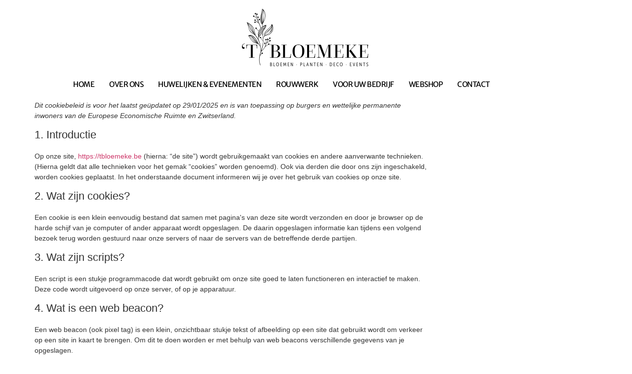

--- FILE ---
content_type: text/html; charset=UTF-8
request_url: https://tbloemeke.be/cookiebeleid-eu/
body_size: 23457
content:
<!DOCTYPE html>
<html lang="nl-NL">
<head>
	<meta charset="UTF-8" />
	<meta name="viewport" content="width=device-width, initial-scale=1" />
	<link rel="profile" href="http://gmpg.org/xfn/11" />
	<link rel="pingback" href="https://tbloemeke.be/xmlrpc.php" />
	<meta name='robots' content='index, follow, max-image-preview:large, max-snippet:-1, max-video-preview:-1' />

	<!-- This site is optimized with the Yoast SEO plugin v26.8 - https://yoast.com/product/yoast-seo-wordpress/ -->
	<title>Cookiebeleid (EU) - &#039;t Bloemeke</title>
	<link rel="canonical" href="https://tbloemeke.be/cookiebeleid-eu/" />
	<meta property="og:locale" content="nl_NL" />
	<meta property="og:type" content="article" />
	<meta property="og:title" content="Cookiebeleid (EU) - &#039;t Bloemeke" />
	<meta property="og:url" content="https://tbloemeke.be/cookiebeleid-eu/" />
	<meta property="og:site_name" content="&#039;t Bloemeke" />
	<meta name="twitter:card" content="summary_large_image" />
	<script type="application/ld+json" class="yoast-schema-graph">{"@context":"https://schema.org","@graph":[{"@type":"WebPage","@id":"https://tbloemeke.be/cookiebeleid-eu/","url":"https://tbloemeke.be/cookiebeleid-eu/","name":"Cookiebeleid (EU) - &#039;t Bloemeke","isPartOf":{"@id":"https://tbloemeke.be/#website"},"datePublished":"2023-10-19T07:38:09+00:00","breadcrumb":{"@id":"https://tbloemeke.be/cookiebeleid-eu/#breadcrumb"},"inLanguage":"nl-NL","potentialAction":[{"@type":"ReadAction","target":["https://tbloemeke.be/cookiebeleid-eu/"]}]},{"@type":"BreadcrumbList","@id":"https://tbloemeke.be/cookiebeleid-eu/#breadcrumb","itemListElement":[{"@type":"ListItem","position":1,"name":"Home","item":"https://tbloemeke.be/"},{"@type":"ListItem","position":2,"name":"Cookiebeleid (EU)"}]},{"@type":"WebSite","@id":"https://tbloemeke.be/#website","url":"https://tbloemeke.be/","name":"&#039;t Bloemeke","description":"","potentialAction":[{"@type":"SearchAction","target":{"@type":"EntryPoint","urlTemplate":"https://tbloemeke.be/?s={search_term_string}"},"query-input":{"@type":"PropertyValueSpecification","valueRequired":true,"valueName":"search_term_string"}}],"inLanguage":"nl-NL"}]}</script>
	<!-- / Yoast SEO plugin. -->


<link rel="alternate" type="application/rss+xml" title="&#039;t Bloemeke &raquo; feed" href="https://tbloemeke.be/feed/" />
<link rel="alternate" type="application/rss+xml" title="&#039;t Bloemeke &raquo; reacties feed" href="https://tbloemeke.be/comments/feed/" />
<link rel="alternate" title="oEmbed (JSON)" type="application/json+oembed" href="https://tbloemeke.be/wp-json/oembed/1.0/embed?url=https%3A%2F%2Ftbloemeke.be%2Fcookiebeleid-eu%2F" />
<link rel="alternate" title="oEmbed (XML)" type="text/xml+oembed" href="https://tbloemeke.be/wp-json/oembed/1.0/embed?url=https%3A%2F%2Ftbloemeke.be%2Fcookiebeleid-eu%2F&#038;format=xml" />
<style id='wp-img-auto-sizes-contain-inline-css'>
img:is([sizes=auto i],[sizes^="auto," i]){contain-intrinsic-size:3000px 1500px}
/*# sourceURL=wp-img-auto-sizes-contain-inline-css */
</style>
<link rel='stylesheet' id='hfe-widgets-style-css' href='https://tbloemeke.be/wp-content/plugins/header-footer-elementor/inc/widgets-css/frontend.css?ver=2.8.2' media='all' />
<style id='wp-emoji-styles-inline-css'>

	img.wp-smiley, img.emoji {
		display: inline !important;
		border: none !important;
		box-shadow: none !important;
		height: 1em !important;
		width: 1em !important;
		margin: 0 0.07em !important;
		vertical-align: -0.1em !important;
		background: none !important;
		padding: 0 !important;
	}
/*# sourceURL=wp-emoji-styles-inline-css */
</style>
<link rel='stylesheet' id='wp-block-library-css' href='https://tbloemeke.be/wp-includes/css/dist/block-library/style.min.css?ver=6.9' media='all' />
<style id='classic-theme-styles-inline-css'>
/*! This file is auto-generated */
.wp-block-button__link{color:#fff;background-color:#32373c;border-radius:9999px;box-shadow:none;text-decoration:none;padding:calc(.667em + 2px) calc(1.333em + 2px);font-size:1.125em}.wp-block-file__button{background:#32373c;color:#fff;text-decoration:none}
/*# sourceURL=/wp-includes/css/classic-themes.min.css */
</style>
<style id='global-styles-inline-css'>
:root{--wp--preset--aspect-ratio--square: 1;--wp--preset--aspect-ratio--4-3: 4/3;--wp--preset--aspect-ratio--3-4: 3/4;--wp--preset--aspect-ratio--3-2: 3/2;--wp--preset--aspect-ratio--2-3: 2/3;--wp--preset--aspect-ratio--16-9: 16/9;--wp--preset--aspect-ratio--9-16: 9/16;--wp--preset--color--black: #000000;--wp--preset--color--cyan-bluish-gray: #abb8c3;--wp--preset--color--white: #ffffff;--wp--preset--color--pale-pink: #f78da7;--wp--preset--color--vivid-red: #cf2e2e;--wp--preset--color--luminous-vivid-orange: #ff6900;--wp--preset--color--luminous-vivid-amber: #fcb900;--wp--preset--color--light-green-cyan: #7bdcb5;--wp--preset--color--vivid-green-cyan: #00d084;--wp--preset--color--pale-cyan-blue: #8ed1fc;--wp--preset--color--vivid-cyan-blue: #0693e3;--wp--preset--color--vivid-purple: #9b51e0;--wp--preset--gradient--vivid-cyan-blue-to-vivid-purple: linear-gradient(135deg,rgb(6,147,227) 0%,rgb(155,81,224) 100%);--wp--preset--gradient--light-green-cyan-to-vivid-green-cyan: linear-gradient(135deg,rgb(122,220,180) 0%,rgb(0,208,130) 100%);--wp--preset--gradient--luminous-vivid-amber-to-luminous-vivid-orange: linear-gradient(135deg,rgb(252,185,0) 0%,rgb(255,105,0) 100%);--wp--preset--gradient--luminous-vivid-orange-to-vivid-red: linear-gradient(135deg,rgb(255,105,0) 0%,rgb(207,46,46) 100%);--wp--preset--gradient--very-light-gray-to-cyan-bluish-gray: linear-gradient(135deg,rgb(238,238,238) 0%,rgb(169,184,195) 100%);--wp--preset--gradient--cool-to-warm-spectrum: linear-gradient(135deg,rgb(74,234,220) 0%,rgb(151,120,209) 20%,rgb(207,42,186) 40%,rgb(238,44,130) 60%,rgb(251,105,98) 80%,rgb(254,248,76) 100%);--wp--preset--gradient--blush-light-purple: linear-gradient(135deg,rgb(255,206,236) 0%,rgb(152,150,240) 100%);--wp--preset--gradient--blush-bordeaux: linear-gradient(135deg,rgb(254,205,165) 0%,rgb(254,45,45) 50%,rgb(107,0,62) 100%);--wp--preset--gradient--luminous-dusk: linear-gradient(135deg,rgb(255,203,112) 0%,rgb(199,81,192) 50%,rgb(65,88,208) 100%);--wp--preset--gradient--pale-ocean: linear-gradient(135deg,rgb(255,245,203) 0%,rgb(182,227,212) 50%,rgb(51,167,181) 100%);--wp--preset--gradient--electric-grass: linear-gradient(135deg,rgb(202,248,128) 0%,rgb(113,206,126) 100%);--wp--preset--gradient--midnight: linear-gradient(135deg,rgb(2,3,129) 0%,rgb(40,116,252) 100%);--wp--preset--font-size--small: 13px;--wp--preset--font-size--medium: 20px;--wp--preset--font-size--large: 36px;--wp--preset--font-size--x-large: 42px;--wp--preset--spacing--20: 0.44rem;--wp--preset--spacing--30: 0.67rem;--wp--preset--spacing--40: 1rem;--wp--preset--spacing--50: 1.5rem;--wp--preset--spacing--60: 2.25rem;--wp--preset--spacing--70: 3.38rem;--wp--preset--spacing--80: 5.06rem;--wp--preset--shadow--natural: 6px 6px 9px rgba(0, 0, 0, 0.2);--wp--preset--shadow--deep: 12px 12px 50px rgba(0, 0, 0, 0.4);--wp--preset--shadow--sharp: 6px 6px 0px rgba(0, 0, 0, 0.2);--wp--preset--shadow--outlined: 6px 6px 0px -3px rgb(255, 255, 255), 6px 6px rgb(0, 0, 0);--wp--preset--shadow--crisp: 6px 6px 0px rgb(0, 0, 0);}:where(.is-layout-flex){gap: 0.5em;}:where(.is-layout-grid){gap: 0.5em;}body .is-layout-flex{display: flex;}.is-layout-flex{flex-wrap: wrap;align-items: center;}.is-layout-flex > :is(*, div){margin: 0;}body .is-layout-grid{display: grid;}.is-layout-grid > :is(*, div){margin: 0;}:where(.wp-block-columns.is-layout-flex){gap: 2em;}:where(.wp-block-columns.is-layout-grid){gap: 2em;}:where(.wp-block-post-template.is-layout-flex){gap: 1.25em;}:where(.wp-block-post-template.is-layout-grid){gap: 1.25em;}.has-black-color{color: var(--wp--preset--color--black) !important;}.has-cyan-bluish-gray-color{color: var(--wp--preset--color--cyan-bluish-gray) !important;}.has-white-color{color: var(--wp--preset--color--white) !important;}.has-pale-pink-color{color: var(--wp--preset--color--pale-pink) !important;}.has-vivid-red-color{color: var(--wp--preset--color--vivid-red) !important;}.has-luminous-vivid-orange-color{color: var(--wp--preset--color--luminous-vivid-orange) !important;}.has-luminous-vivid-amber-color{color: var(--wp--preset--color--luminous-vivid-amber) !important;}.has-light-green-cyan-color{color: var(--wp--preset--color--light-green-cyan) !important;}.has-vivid-green-cyan-color{color: var(--wp--preset--color--vivid-green-cyan) !important;}.has-pale-cyan-blue-color{color: var(--wp--preset--color--pale-cyan-blue) !important;}.has-vivid-cyan-blue-color{color: var(--wp--preset--color--vivid-cyan-blue) !important;}.has-vivid-purple-color{color: var(--wp--preset--color--vivid-purple) !important;}.has-black-background-color{background-color: var(--wp--preset--color--black) !important;}.has-cyan-bluish-gray-background-color{background-color: var(--wp--preset--color--cyan-bluish-gray) !important;}.has-white-background-color{background-color: var(--wp--preset--color--white) !important;}.has-pale-pink-background-color{background-color: var(--wp--preset--color--pale-pink) !important;}.has-vivid-red-background-color{background-color: var(--wp--preset--color--vivid-red) !important;}.has-luminous-vivid-orange-background-color{background-color: var(--wp--preset--color--luminous-vivid-orange) !important;}.has-luminous-vivid-amber-background-color{background-color: var(--wp--preset--color--luminous-vivid-amber) !important;}.has-light-green-cyan-background-color{background-color: var(--wp--preset--color--light-green-cyan) !important;}.has-vivid-green-cyan-background-color{background-color: var(--wp--preset--color--vivid-green-cyan) !important;}.has-pale-cyan-blue-background-color{background-color: var(--wp--preset--color--pale-cyan-blue) !important;}.has-vivid-cyan-blue-background-color{background-color: var(--wp--preset--color--vivid-cyan-blue) !important;}.has-vivid-purple-background-color{background-color: var(--wp--preset--color--vivid-purple) !important;}.has-black-border-color{border-color: var(--wp--preset--color--black) !important;}.has-cyan-bluish-gray-border-color{border-color: var(--wp--preset--color--cyan-bluish-gray) !important;}.has-white-border-color{border-color: var(--wp--preset--color--white) !important;}.has-pale-pink-border-color{border-color: var(--wp--preset--color--pale-pink) !important;}.has-vivid-red-border-color{border-color: var(--wp--preset--color--vivid-red) !important;}.has-luminous-vivid-orange-border-color{border-color: var(--wp--preset--color--luminous-vivid-orange) !important;}.has-luminous-vivid-amber-border-color{border-color: var(--wp--preset--color--luminous-vivid-amber) !important;}.has-light-green-cyan-border-color{border-color: var(--wp--preset--color--light-green-cyan) !important;}.has-vivid-green-cyan-border-color{border-color: var(--wp--preset--color--vivid-green-cyan) !important;}.has-pale-cyan-blue-border-color{border-color: var(--wp--preset--color--pale-cyan-blue) !important;}.has-vivid-cyan-blue-border-color{border-color: var(--wp--preset--color--vivid-cyan-blue) !important;}.has-vivid-purple-border-color{border-color: var(--wp--preset--color--vivid-purple) !important;}.has-vivid-cyan-blue-to-vivid-purple-gradient-background{background: var(--wp--preset--gradient--vivid-cyan-blue-to-vivid-purple) !important;}.has-light-green-cyan-to-vivid-green-cyan-gradient-background{background: var(--wp--preset--gradient--light-green-cyan-to-vivid-green-cyan) !important;}.has-luminous-vivid-amber-to-luminous-vivid-orange-gradient-background{background: var(--wp--preset--gradient--luminous-vivid-amber-to-luminous-vivid-orange) !important;}.has-luminous-vivid-orange-to-vivid-red-gradient-background{background: var(--wp--preset--gradient--luminous-vivid-orange-to-vivid-red) !important;}.has-very-light-gray-to-cyan-bluish-gray-gradient-background{background: var(--wp--preset--gradient--very-light-gray-to-cyan-bluish-gray) !important;}.has-cool-to-warm-spectrum-gradient-background{background: var(--wp--preset--gradient--cool-to-warm-spectrum) !important;}.has-blush-light-purple-gradient-background{background: var(--wp--preset--gradient--blush-light-purple) !important;}.has-blush-bordeaux-gradient-background{background: var(--wp--preset--gradient--blush-bordeaux) !important;}.has-luminous-dusk-gradient-background{background: var(--wp--preset--gradient--luminous-dusk) !important;}.has-pale-ocean-gradient-background{background: var(--wp--preset--gradient--pale-ocean) !important;}.has-electric-grass-gradient-background{background: var(--wp--preset--gradient--electric-grass) !important;}.has-midnight-gradient-background{background: var(--wp--preset--gradient--midnight) !important;}.has-small-font-size{font-size: var(--wp--preset--font-size--small) !important;}.has-medium-font-size{font-size: var(--wp--preset--font-size--medium) !important;}.has-large-font-size{font-size: var(--wp--preset--font-size--large) !important;}.has-x-large-font-size{font-size: var(--wp--preset--font-size--x-large) !important;}
:where(.wp-block-post-template.is-layout-flex){gap: 1.25em;}:where(.wp-block-post-template.is-layout-grid){gap: 1.25em;}
:where(.wp-block-term-template.is-layout-flex){gap: 1.25em;}:where(.wp-block-term-template.is-layout-grid){gap: 1.25em;}
:where(.wp-block-columns.is-layout-flex){gap: 2em;}:where(.wp-block-columns.is-layout-grid){gap: 2em;}
:root :where(.wp-block-pullquote){font-size: 1.5em;line-height: 1.6;}
/*# sourceURL=global-styles-inline-css */
</style>
<link rel='stylesheet' id='pb_animate-css' href='https://tbloemeke.be/wp-content/plugins/ays-popup-box/public/css/animate.css?ver=5.1.6' media='all' />
<link rel='stylesheet' id='cmplz-document-css' href='https://tbloemeke.be/wp-content/plugins/complianz-gdpr/assets/css/document.min.css?ver=1765932341' media='all' />
<link rel='stylesheet' id='cmplz-general-css' href='https://tbloemeke.be/wp-content/plugins/complianz-gdpr/assets/css/cookieblocker.min.css?ver=1765932341' media='all' />
<link rel='stylesheet' id='hfe-style-css' href='https://tbloemeke.be/wp-content/plugins/header-footer-elementor/assets/css/header-footer-elementor.css?ver=2.8.2' media='all' />
<link rel='stylesheet' id='elementor-icons-css' href='https://tbloemeke.be/wp-content/plugins/elementor/assets/lib/eicons/css/elementor-icons.min.css?ver=5.46.0' media='all' />
<link rel='stylesheet' id='elementor-frontend-css' href='https://tbloemeke.be/wp-content/plugins/elementor/assets/css/frontend.min.css?ver=3.34.2' media='all' />
<style id='elementor-frontend-inline-css'>
@-webkit-keyframes ha_fadeIn{0%{opacity:0}to{opacity:1}}@keyframes ha_fadeIn{0%{opacity:0}to{opacity:1}}@-webkit-keyframes ha_zoomIn{0%{opacity:0;-webkit-transform:scale3d(.3,.3,.3);transform:scale3d(.3,.3,.3)}50%{opacity:1}}@keyframes ha_zoomIn{0%{opacity:0;-webkit-transform:scale3d(.3,.3,.3);transform:scale3d(.3,.3,.3)}50%{opacity:1}}@-webkit-keyframes ha_rollIn{0%{opacity:0;-webkit-transform:translate3d(-100%,0,0) rotate3d(0,0,1,-120deg);transform:translate3d(-100%,0,0) rotate3d(0,0,1,-120deg)}to{opacity:1}}@keyframes ha_rollIn{0%{opacity:0;-webkit-transform:translate3d(-100%,0,0) rotate3d(0,0,1,-120deg);transform:translate3d(-100%,0,0) rotate3d(0,0,1,-120deg)}to{opacity:1}}@-webkit-keyframes ha_bounce{0%,20%,53%,to{-webkit-animation-timing-function:cubic-bezier(.215,.61,.355,1);animation-timing-function:cubic-bezier(.215,.61,.355,1)}40%,43%{-webkit-transform:translate3d(0,-30px,0) scaleY(1.1);transform:translate3d(0,-30px,0) scaleY(1.1);-webkit-animation-timing-function:cubic-bezier(.755,.05,.855,.06);animation-timing-function:cubic-bezier(.755,.05,.855,.06)}70%{-webkit-transform:translate3d(0,-15px,0) scaleY(1.05);transform:translate3d(0,-15px,0) scaleY(1.05);-webkit-animation-timing-function:cubic-bezier(.755,.05,.855,.06);animation-timing-function:cubic-bezier(.755,.05,.855,.06)}80%{-webkit-transition-timing-function:cubic-bezier(.215,.61,.355,1);transition-timing-function:cubic-bezier(.215,.61,.355,1);-webkit-transform:translate3d(0,0,0) scaleY(.95);transform:translate3d(0,0,0) scaleY(.95)}90%{-webkit-transform:translate3d(0,-4px,0) scaleY(1.02);transform:translate3d(0,-4px,0) scaleY(1.02)}}@keyframes ha_bounce{0%,20%,53%,to{-webkit-animation-timing-function:cubic-bezier(.215,.61,.355,1);animation-timing-function:cubic-bezier(.215,.61,.355,1)}40%,43%{-webkit-transform:translate3d(0,-30px,0) scaleY(1.1);transform:translate3d(0,-30px,0) scaleY(1.1);-webkit-animation-timing-function:cubic-bezier(.755,.05,.855,.06);animation-timing-function:cubic-bezier(.755,.05,.855,.06)}70%{-webkit-transform:translate3d(0,-15px,0) scaleY(1.05);transform:translate3d(0,-15px,0) scaleY(1.05);-webkit-animation-timing-function:cubic-bezier(.755,.05,.855,.06);animation-timing-function:cubic-bezier(.755,.05,.855,.06)}80%{-webkit-transition-timing-function:cubic-bezier(.215,.61,.355,1);transition-timing-function:cubic-bezier(.215,.61,.355,1);-webkit-transform:translate3d(0,0,0) scaleY(.95);transform:translate3d(0,0,0) scaleY(.95)}90%{-webkit-transform:translate3d(0,-4px,0) scaleY(1.02);transform:translate3d(0,-4px,0) scaleY(1.02)}}@-webkit-keyframes ha_bounceIn{0%,20%,40%,60%,80%,to{-webkit-animation-timing-function:cubic-bezier(.215,.61,.355,1);animation-timing-function:cubic-bezier(.215,.61,.355,1)}0%{opacity:0;-webkit-transform:scale3d(.3,.3,.3);transform:scale3d(.3,.3,.3)}20%{-webkit-transform:scale3d(1.1,1.1,1.1);transform:scale3d(1.1,1.1,1.1)}40%{-webkit-transform:scale3d(.9,.9,.9);transform:scale3d(.9,.9,.9)}60%{opacity:1;-webkit-transform:scale3d(1.03,1.03,1.03);transform:scale3d(1.03,1.03,1.03)}80%{-webkit-transform:scale3d(.97,.97,.97);transform:scale3d(.97,.97,.97)}to{opacity:1}}@keyframes ha_bounceIn{0%,20%,40%,60%,80%,to{-webkit-animation-timing-function:cubic-bezier(.215,.61,.355,1);animation-timing-function:cubic-bezier(.215,.61,.355,1)}0%{opacity:0;-webkit-transform:scale3d(.3,.3,.3);transform:scale3d(.3,.3,.3)}20%{-webkit-transform:scale3d(1.1,1.1,1.1);transform:scale3d(1.1,1.1,1.1)}40%{-webkit-transform:scale3d(.9,.9,.9);transform:scale3d(.9,.9,.9)}60%{opacity:1;-webkit-transform:scale3d(1.03,1.03,1.03);transform:scale3d(1.03,1.03,1.03)}80%{-webkit-transform:scale3d(.97,.97,.97);transform:scale3d(.97,.97,.97)}to{opacity:1}}@-webkit-keyframes ha_flipInX{0%{opacity:0;-webkit-transform:perspective(400px) rotate3d(1,0,0,90deg);transform:perspective(400px) rotate3d(1,0,0,90deg);-webkit-animation-timing-function:ease-in;animation-timing-function:ease-in}40%{-webkit-transform:perspective(400px) rotate3d(1,0,0,-20deg);transform:perspective(400px) rotate3d(1,0,0,-20deg);-webkit-animation-timing-function:ease-in;animation-timing-function:ease-in}60%{opacity:1;-webkit-transform:perspective(400px) rotate3d(1,0,0,10deg);transform:perspective(400px) rotate3d(1,0,0,10deg)}80%{-webkit-transform:perspective(400px) rotate3d(1,0,0,-5deg);transform:perspective(400px) rotate3d(1,0,0,-5deg)}}@keyframes ha_flipInX{0%{opacity:0;-webkit-transform:perspective(400px) rotate3d(1,0,0,90deg);transform:perspective(400px) rotate3d(1,0,0,90deg);-webkit-animation-timing-function:ease-in;animation-timing-function:ease-in}40%{-webkit-transform:perspective(400px) rotate3d(1,0,0,-20deg);transform:perspective(400px) rotate3d(1,0,0,-20deg);-webkit-animation-timing-function:ease-in;animation-timing-function:ease-in}60%{opacity:1;-webkit-transform:perspective(400px) rotate3d(1,0,0,10deg);transform:perspective(400px) rotate3d(1,0,0,10deg)}80%{-webkit-transform:perspective(400px) rotate3d(1,0,0,-5deg);transform:perspective(400px) rotate3d(1,0,0,-5deg)}}@-webkit-keyframes ha_flipInY{0%{opacity:0;-webkit-transform:perspective(400px) rotate3d(0,1,0,90deg);transform:perspective(400px) rotate3d(0,1,0,90deg);-webkit-animation-timing-function:ease-in;animation-timing-function:ease-in}40%{-webkit-transform:perspective(400px) rotate3d(0,1,0,-20deg);transform:perspective(400px) rotate3d(0,1,0,-20deg);-webkit-animation-timing-function:ease-in;animation-timing-function:ease-in}60%{opacity:1;-webkit-transform:perspective(400px) rotate3d(0,1,0,10deg);transform:perspective(400px) rotate3d(0,1,0,10deg)}80%{-webkit-transform:perspective(400px) rotate3d(0,1,0,-5deg);transform:perspective(400px) rotate3d(0,1,0,-5deg)}}@keyframes ha_flipInY{0%{opacity:0;-webkit-transform:perspective(400px) rotate3d(0,1,0,90deg);transform:perspective(400px) rotate3d(0,1,0,90deg);-webkit-animation-timing-function:ease-in;animation-timing-function:ease-in}40%{-webkit-transform:perspective(400px) rotate3d(0,1,0,-20deg);transform:perspective(400px) rotate3d(0,1,0,-20deg);-webkit-animation-timing-function:ease-in;animation-timing-function:ease-in}60%{opacity:1;-webkit-transform:perspective(400px) rotate3d(0,1,0,10deg);transform:perspective(400px) rotate3d(0,1,0,10deg)}80%{-webkit-transform:perspective(400px) rotate3d(0,1,0,-5deg);transform:perspective(400px) rotate3d(0,1,0,-5deg)}}@-webkit-keyframes ha_swing{20%{-webkit-transform:rotate3d(0,0,1,15deg);transform:rotate3d(0,0,1,15deg)}40%{-webkit-transform:rotate3d(0,0,1,-10deg);transform:rotate3d(0,0,1,-10deg)}60%{-webkit-transform:rotate3d(0,0,1,5deg);transform:rotate3d(0,0,1,5deg)}80%{-webkit-transform:rotate3d(0,0,1,-5deg);transform:rotate3d(0,0,1,-5deg)}}@keyframes ha_swing{20%{-webkit-transform:rotate3d(0,0,1,15deg);transform:rotate3d(0,0,1,15deg)}40%{-webkit-transform:rotate3d(0,0,1,-10deg);transform:rotate3d(0,0,1,-10deg)}60%{-webkit-transform:rotate3d(0,0,1,5deg);transform:rotate3d(0,0,1,5deg)}80%{-webkit-transform:rotate3d(0,0,1,-5deg);transform:rotate3d(0,0,1,-5deg)}}@-webkit-keyframes ha_slideInDown{0%{visibility:visible;-webkit-transform:translate3d(0,-100%,0);transform:translate3d(0,-100%,0)}}@keyframes ha_slideInDown{0%{visibility:visible;-webkit-transform:translate3d(0,-100%,0);transform:translate3d(0,-100%,0)}}@-webkit-keyframes ha_slideInUp{0%{visibility:visible;-webkit-transform:translate3d(0,100%,0);transform:translate3d(0,100%,0)}}@keyframes ha_slideInUp{0%{visibility:visible;-webkit-transform:translate3d(0,100%,0);transform:translate3d(0,100%,0)}}@-webkit-keyframes ha_slideInLeft{0%{visibility:visible;-webkit-transform:translate3d(-100%,0,0);transform:translate3d(-100%,0,0)}}@keyframes ha_slideInLeft{0%{visibility:visible;-webkit-transform:translate3d(-100%,0,0);transform:translate3d(-100%,0,0)}}@-webkit-keyframes ha_slideInRight{0%{visibility:visible;-webkit-transform:translate3d(100%,0,0);transform:translate3d(100%,0,0)}}@keyframes ha_slideInRight{0%{visibility:visible;-webkit-transform:translate3d(100%,0,0);transform:translate3d(100%,0,0)}}.ha_fadeIn{-webkit-animation-name:ha_fadeIn;animation-name:ha_fadeIn}.ha_zoomIn{-webkit-animation-name:ha_zoomIn;animation-name:ha_zoomIn}.ha_rollIn{-webkit-animation-name:ha_rollIn;animation-name:ha_rollIn}.ha_bounce{-webkit-transform-origin:center bottom;-ms-transform-origin:center bottom;transform-origin:center bottom;-webkit-animation-name:ha_bounce;animation-name:ha_bounce}.ha_bounceIn{-webkit-animation-name:ha_bounceIn;animation-name:ha_bounceIn;-webkit-animation-duration:.75s;-webkit-animation-duration:calc(var(--animate-duration)*.75);animation-duration:.75s;animation-duration:calc(var(--animate-duration)*.75)}.ha_flipInX,.ha_flipInY{-webkit-animation-name:ha_flipInX;animation-name:ha_flipInX;-webkit-backface-visibility:visible!important;backface-visibility:visible!important}.ha_flipInY{-webkit-animation-name:ha_flipInY;animation-name:ha_flipInY}.ha_swing{-webkit-transform-origin:top center;-ms-transform-origin:top center;transform-origin:top center;-webkit-animation-name:ha_swing;animation-name:ha_swing}.ha_slideInDown{-webkit-animation-name:ha_slideInDown;animation-name:ha_slideInDown}.ha_slideInUp{-webkit-animation-name:ha_slideInUp;animation-name:ha_slideInUp}.ha_slideInLeft{-webkit-animation-name:ha_slideInLeft;animation-name:ha_slideInLeft}.ha_slideInRight{-webkit-animation-name:ha_slideInRight;animation-name:ha_slideInRight}.ha-css-transform-yes{-webkit-transition-duration:var(--ha-tfx-transition-duration, .2s);transition-duration:var(--ha-tfx-transition-duration, .2s);-webkit-transition-property:-webkit-transform;transition-property:transform;transition-property:transform,-webkit-transform;-webkit-transform:translate(var(--ha-tfx-translate-x, 0),var(--ha-tfx-translate-y, 0)) scale(var(--ha-tfx-scale-x, 1),var(--ha-tfx-scale-y, 1)) skew(var(--ha-tfx-skew-x, 0),var(--ha-tfx-skew-y, 0)) rotateX(var(--ha-tfx-rotate-x, 0)) rotateY(var(--ha-tfx-rotate-y, 0)) rotateZ(var(--ha-tfx-rotate-z, 0));transform:translate(var(--ha-tfx-translate-x, 0),var(--ha-tfx-translate-y, 0)) scale(var(--ha-tfx-scale-x, 1),var(--ha-tfx-scale-y, 1)) skew(var(--ha-tfx-skew-x, 0),var(--ha-tfx-skew-y, 0)) rotateX(var(--ha-tfx-rotate-x, 0)) rotateY(var(--ha-tfx-rotate-y, 0)) rotateZ(var(--ha-tfx-rotate-z, 0))}.ha-css-transform-yes:hover{-webkit-transform:translate(var(--ha-tfx-translate-x-hover, var(--ha-tfx-translate-x, 0)),var(--ha-tfx-translate-y-hover, var(--ha-tfx-translate-y, 0))) scale(var(--ha-tfx-scale-x-hover, var(--ha-tfx-scale-x, 1)),var(--ha-tfx-scale-y-hover, var(--ha-tfx-scale-y, 1))) skew(var(--ha-tfx-skew-x-hover, var(--ha-tfx-skew-x, 0)),var(--ha-tfx-skew-y-hover, var(--ha-tfx-skew-y, 0))) rotateX(var(--ha-tfx-rotate-x-hover, var(--ha-tfx-rotate-x, 0))) rotateY(var(--ha-tfx-rotate-y-hover, var(--ha-tfx-rotate-y, 0))) rotateZ(var(--ha-tfx-rotate-z-hover, var(--ha-tfx-rotate-z, 0)));transform:translate(var(--ha-tfx-translate-x-hover, var(--ha-tfx-translate-x, 0)),var(--ha-tfx-translate-y-hover, var(--ha-tfx-translate-y, 0))) scale(var(--ha-tfx-scale-x-hover, var(--ha-tfx-scale-x, 1)),var(--ha-tfx-scale-y-hover, var(--ha-tfx-scale-y, 1))) skew(var(--ha-tfx-skew-x-hover, var(--ha-tfx-skew-x, 0)),var(--ha-tfx-skew-y-hover, var(--ha-tfx-skew-y, 0))) rotateX(var(--ha-tfx-rotate-x-hover, var(--ha-tfx-rotate-x, 0))) rotateY(var(--ha-tfx-rotate-y-hover, var(--ha-tfx-rotate-y, 0))) rotateZ(var(--ha-tfx-rotate-z-hover, var(--ha-tfx-rotate-z, 0)))}.happy-addon>.elementor-widget-container{word-wrap:break-word;overflow-wrap:break-word}.happy-addon>.elementor-widget-container,.happy-addon>.elementor-widget-container *{-webkit-box-sizing:border-box;box-sizing:border-box}.happy-addon:not(:has(.elementor-widget-container)),.happy-addon:not(:has(.elementor-widget-container)) *{-webkit-box-sizing:border-box;box-sizing:border-box;word-wrap:break-word;overflow-wrap:break-word}.happy-addon p:empty{display:none}.happy-addon .elementor-inline-editing{min-height:auto!important}.happy-addon-pro img{max-width:100%;height:auto;-o-object-fit:cover;object-fit:cover}.ha-screen-reader-text{position:absolute;overflow:hidden;clip:rect(1px,1px,1px,1px);margin:-1px;padding:0;width:1px;height:1px;border:0;word-wrap:normal!important;-webkit-clip-path:inset(50%);clip-path:inset(50%)}.ha-has-bg-overlay>.elementor-widget-container{position:relative;z-index:1}.ha-has-bg-overlay>.elementor-widget-container:before{position:absolute;top:0;left:0;z-index:-1;width:100%;height:100%;content:""}.ha-has-bg-overlay:not(:has(.elementor-widget-container)){position:relative;z-index:1}.ha-has-bg-overlay:not(:has(.elementor-widget-container)):before{position:absolute;top:0;left:0;z-index:-1;width:100%;height:100%;content:""}.ha-popup--is-enabled .ha-js-popup,.ha-popup--is-enabled .ha-js-popup img{cursor:-webkit-zoom-in!important;cursor:zoom-in!important}.mfp-wrap .mfp-arrow,.mfp-wrap .mfp-close{background-color:transparent}.mfp-wrap .mfp-arrow:focus,.mfp-wrap .mfp-close:focus{outline-width:thin}.ha-advanced-tooltip-enable{position:relative;cursor:pointer;--ha-tooltip-arrow-color:black;--ha-tooltip-arrow-distance:0}.ha-advanced-tooltip-enable .ha-advanced-tooltip-content{position:absolute;z-index:999;display:none;padding:5px 0;width:120px;height:auto;border-radius:6px;background-color:#000;color:#fff;text-align:center;opacity:0}.ha-advanced-tooltip-enable .ha-advanced-tooltip-content::after{position:absolute;border-width:5px;border-style:solid;content:""}.ha-advanced-tooltip-enable .ha-advanced-tooltip-content.no-arrow::after{visibility:hidden}.ha-advanced-tooltip-enable .ha-advanced-tooltip-content.show{display:inline-block;opacity:1}.ha-advanced-tooltip-enable.ha-advanced-tooltip-top .ha-advanced-tooltip-content,body[data-elementor-device-mode=tablet] .ha-advanced-tooltip-enable.ha-advanced-tooltip-tablet-top .ha-advanced-tooltip-content{top:unset;right:0;bottom:calc(101% + var(--ha-tooltip-arrow-distance));left:0;margin:0 auto}.ha-advanced-tooltip-enable.ha-advanced-tooltip-top .ha-advanced-tooltip-content::after,body[data-elementor-device-mode=tablet] .ha-advanced-tooltip-enable.ha-advanced-tooltip-tablet-top .ha-advanced-tooltip-content::after{top:100%;right:unset;bottom:unset;left:50%;border-color:var(--ha-tooltip-arrow-color) transparent transparent transparent;-webkit-transform:translateX(-50%);-ms-transform:translateX(-50%);transform:translateX(-50%)}.ha-advanced-tooltip-enable.ha-advanced-tooltip-bottom .ha-advanced-tooltip-content,body[data-elementor-device-mode=tablet] .ha-advanced-tooltip-enable.ha-advanced-tooltip-tablet-bottom .ha-advanced-tooltip-content{top:calc(101% + var(--ha-tooltip-arrow-distance));right:0;bottom:unset;left:0;margin:0 auto}.ha-advanced-tooltip-enable.ha-advanced-tooltip-bottom .ha-advanced-tooltip-content::after,body[data-elementor-device-mode=tablet] .ha-advanced-tooltip-enable.ha-advanced-tooltip-tablet-bottom .ha-advanced-tooltip-content::after{top:unset;right:unset;bottom:100%;left:50%;border-color:transparent transparent var(--ha-tooltip-arrow-color) transparent;-webkit-transform:translateX(-50%);-ms-transform:translateX(-50%);transform:translateX(-50%)}.ha-advanced-tooltip-enable.ha-advanced-tooltip-left .ha-advanced-tooltip-content,body[data-elementor-device-mode=tablet] .ha-advanced-tooltip-enable.ha-advanced-tooltip-tablet-left .ha-advanced-tooltip-content{top:50%;right:calc(101% + var(--ha-tooltip-arrow-distance));bottom:unset;left:unset;-webkit-transform:translateY(-50%);-ms-transform:translateY(-50%);transform:translateY(-50%)}.ha-advanced-tooltip-enable.ha-advanced-tooltip-left .ha-advanced-tooltip-content::after,body[data-elementor-device-mode=tablet] .ha-advanced-tooltip-enable.ha-advanced-tooltip-tablet-left .ha-advanced-tooltip-content::after{top:50%;right:unset;bottom:unset;left:100%;border-color:transparent transparent transparent var(--ha-tooltip-arrow-color);-webkit-transform:translateY(-50%);-ms-transform:translateY(-50%);transform:translateY(-50%)}.ha-advanced-tooltip-enable.ha-advanced-tooltip-right .ha-advanced-tooltip-content,body[data-elementor-device-mode=tablet] .ha-advanced-tooltip-enable.ha-advanced-tooltip-tablet-right .ha-advanced-tooltip-content{top:50%;right:unset;bottom:unset;left:calc(101% + var(--ha-tooltip-arrow-distance));-webkit-transform:translateY(-50%);-ms-transform:translateY(-50%);transform:translateY(-50%)}.ha-advanced-tooltip-enable.ha-advanced-tooltip-right .ha-advanced-tooltip-content::after,body[data-elementor-device-mode=tablet] .ha-advanced-tooltip-enable.ha-advanced-tooltip-tablet-right .ha-advanced-tooltip-content::after{top:50%;right:100%;bottom:unset;left:unset;border-color:transparent var(--ha-tooltip-arrow-color) transparent transparent;-webkit-transform:translateY(-50%);-ms-transform:translateY(-50%);transform:translateY(-50%)}body[data-elementor-device-mode=mobile] .ha-advanced-tooltip-enable.ha-advanced-tooltip-mobile-top .ha-advanced-tooltip-content{top:unset;right:0;bottom:calc(101% + var(--ha-tooltip-arrow-distance));left:0;margin:0 auto}body[data-elementor-device-mode=mobile] .ha-advanced-tooltip-enable.ha-advanced-tooltip-mobile-top .ha-advanced-tooltip-content::after{top:100%;right:unset;bottom:unset;left:50%;border-color:var(--ha-tooltip-arrow-color) transparent transparent transparent;-webkit-transform:translateX(-50%);-ms-transform:translateX(-50%);transform:translateX(-50%)}body[data-elementor-device-mode=mobile] .ha-advanced-tooltip-enable.ha-advanced-tooltip-mobile-bottom .ha-advanced-tooltip-content{top:calc(101% + var(--ha-tooltip-arrow-distance));right:0;bottom:unset;left:0;margin:0 auto}body[data-elementor-device-mode=mobile] .ha-advanced-tooltip-enable.ha-advanced-tooltip-mobile-bottom .ha-advanced-tooltip-content::after{top:unset;right:unset;bottom:100%;left:50%;border-color:transparent transparent var(--ha-tooltip-arrow-color) transparent;-webkit-transform:translateX(-50%);-ms-transform:translateX(-50%);transform:translateX(-50%)}body[data-elementor-device-mode=mobile] .ha-advanced-tooltip-enable.ha-advanced-tooltip-mobile-left .ha-advanced-tooltip-content{top:50%;right:calc(101% + var(--ha-tooltip-arrow-distance));bottom:unset;left:unset;-webkit-transform:translateY(-50%);-ms-transform:translateY(-50%);transform:translateY(-50%)}body[data-elementor-device-mode=mobile] .ha-advanced-tooltip-enable.ha-advanced-tooltip-mobile-left .ha-advanced-tooltip-content::after{top:50%;right:unset;bottom:unset;left:100%;border-color:transparent transparent transparent var(--ha-tooltip-arrow-color);-webkit-transform:translateY(-50%);-ms-transform:translateY(-50%);transform:translateY(-50%)}body[data-elementor-device-mode=mobile] .ha-advanced-tooltip-enable.ha-advanced-tooltip-mobile-right .ha-advanced-tooltip-content{top:50%;right:unset;bottom:unset;left:calc(101% + var(--ha-tooltip-arrow-distance));-webkit-transform:translateY(-50%);-ms-transform:translateY(-50%);transform:translateY(-50%)}body[data-elementor-device-mode=mobile] .ha-advanced-tooltip-enable.ha-advanced-tooltip-mobile-right .ha-advanced-tooltip-content::after{top:50%;right:100%;bottom:unset;left:unset;border-color:transparent var(--ha-tooltip-arrow-color) transparent transparent;-webkit-transform:translateY(-50%);-ms-transform:translateY(-50%);transform:translateY(-50%)}body.elementor-editor-active .happy-addon.ha-gravityforms .gform_wrapper{display:block!important}.ha-scroll-to-top-wrap.ha-scroll-to-top-hide{display:none}.ha-scroll-to-top-wrap.edit-mode,.ha-scroll-to-top-wrap.single-page-off{display:none!important}.ha-scroll-to-top-button{position:fixed;right:15px;bottom:15px;z-index:9999;display:-webkit-box;display:-webkit-flex;display:-ms-flexbox;display:flex;-webkit-box-align:center;-webkit-align-items:center;align-items:center;-ms-flex-align:center;-webkit-box-pack:center;-ms-flex-pack:center;-webkit-justify-content:center;justify-content:center;width:50px;height:50px;border-radius:50px;background-color:#5636d1;color:#fff;text-align:center;opacity:1;cursor:pointer;-webkit-transition:all .3s;transition:all .3s}.ha-scroll-to-top-button i{color:#fff;font-size:16px}.ha-scroll-to-top-button:hover{background-color:#e2498a}
/*# sourceURL=elementor-frontend-inline-css */
</style>
<link rel='stylesheet' id='elementor-post-5-css' href='https://tbloemeke.be/wp-content/uploads/elementor/css/post-5.css?ver=1769219730' media='all' />
<link rel='stylesheet' id='font-awesome-5-all-css' href='https://tbloemeke.be/wp-content/plugins/elementor/assets/lib/font-awesome/css/all.min.css?ver=3.34.2' media='all' />
<link rel='stylesheet' id='font-awesome-4-shim-css' href='https://tbloemeke.be/wp-content/plugins/elementor/assets/lib/font-awesome/css/v4-shims.min.css?ver=3.34.2' media='all' />
<link rel='stylesheet' id='elementor-post-43-css' href='https://tbloemeke.be/wp-content/uploads/elementor/css/post-43.css?ver=1769219730' media='all' />
<link rel='stylesheet' id='happy-icons-css' href='https://tbloemeke.be/wp-content/plugins/happy-elementor-addons/assets/fonts/style.min.css?ver=3.20.7' media='all' />
<link rel='stylesheet' id='font-awesome-css' href='https://tbloemeke.be/wp-content/plugins/elementor/assets/lib/font-awesome/css/font-awesome.min.css?ver=4.7.0' media='all' />
<link rel='stylesheet' id='elementor-post-61-css' href='https://tbloemeke.be/wp-content/uploads/elementor/css/post-61.css?ver=1769219730' media='all' />
<link rel='stylesheet' id='elementor-post-101-css' href='https://tbloemeke.be/wp-content/uploads/elementor/css/post-101.css?ver=1769219730' media='all' />
<link rel='stylesheet' id='hello-elementor-css' href='https://tbloemeke.be/wp-content/themes/hello-elementor/style.min.css?ver=2.6.1' media='all' />
<link rel='stylesheet' id='hello-elementor-theme-style-css' href='https://tbloemeke.be/wp-content/themes/hello-elementor/theme.min.css?ver=2.6.1' media='all' />
<link rel='stylesheet' id='hfe-elementor-icons-css' href='https://tbloemeke.be/wp-content/plugins/elementor/assets/lib/eicons/css/elementor-icons.min.css?ver=5.34.0' media='all' />
<link rel='stylesheet' id='hfe-icons-list-css' href='https://tbloemeke.be/wp-content/plugins/elementor/assets/css/widget-icon-list.min.css?ver=3.24.3' media='all' />
<link rel='stylesheet' id='hfe-social-icons-css' href='https://tbloemeke.be/wp-content/plugins/elementor/assets/css/widget-social-icons.min.css?ver=3.24.0' media='all' />
<link rel='stylesheet' id='hfe-social-share-icons-brands-css' href='https://tbloemeke.be/wp-content/plugins/elementor/assets/lib/font-awesome/css/brands.css?ver=5.15.3' media='all' />
<link rel='stylesheet' id='hfe-social-share-icons-fontawesome-css' href='https://tbloemeke.be/wp-content/plugins/elementor/assets/lib/font-awesome/css/fontawesome.css?ver=5.15.3' media='all' />
<link rel='stylesheet' id='hfe-nav-menu-icons-css' href='https://tbloemeke.be/wp-content/plugins/elementor/assets/lib/font-awesome/css/solid.css?ver=5.15.3' media='all' />
<link rel='stylesheet' id='elementor-gf-local-merriweather-css' href='https://tbloemeke.be/wp-content/uploads/elementor/google-fonts/css/merriweather.css?ver=1742227686' media='all' />
<link rel='stylesheet' id='elementor-gf-local-merriweathersans-css' href='https://tbloemeke.be/wp-content/uploads/elementor/google-fonts/css/merriweathersans.css?ver=1742227687' media='all' />
<link rel='stylesheet' id='elementor-gf-local-manjari-css' href='https://tbloemeke.be/wp-content/uploads/elementor/google-fonts/css/manjari.css?ver=1742227687' media='all' />
<link rel='stylesheet' id='elementor-icons-shared-1-css' href='https://tbloemeke.be/wp-content/plugins/happy-elementor-addons/assets/fonts/style.min.css?ver=3.20.7' media='all' />
<link rel='stylesheet' id='elementor-icons-happy-icons-css' href='https://tbloemeke.be/wp-content/plugins/happy-elementor-addons/assets/fonts/style.min.css?ver=3.20.7' media='all' />
<link rel='stylesheet' id='elementor-icons-shared-0-css' href='https://tbloemeke.be/wp-content/plugins/elementor/assets/lib/font-awesome/css/fontawesome.min.css?ver=5.15.3' media='all' />
<link rel='stylesheet' id='elementor-icons-fa-solid-css' href='https://tbloemeke.be/wp-content/plugins/elementor/assets/lib/font-awesome/css/solid.min.css?ver=5.15.3' media='all' />
<link rel='stylesheet' id='elementor-icons-fa-brands-css' href='https://tbloemeke.be/wp-content/plugins/elementor/assets/lib/font-awesome/css/brands.min.css?ver=5.15.3' media='all' />
<script src="https://tbloemeke.be/wp-includes/js/jquery/jquery.min.js?ver=3.7.1" id="jquery-core-js"></script>
<script src="https://tbloemeke.be/wp-includes/js/jquery/jquery-migrate.min.js?ver=3.4.1" id="jquery-migrate-js"></script>
<script id="jquery-js-after">
!function($){"use strict";$(document).ready(function(){$(this).scrollTop()>100&&$(".hfe-scroll-to-top-wrap").removeClass("hfe-scroll-to-top-hide"),$(window).scroll(function(){$(this).scrollTop()<100?$(".hfe-scroll-to-top-wrap").fadeOut(300):$(".hfe-scroll-to-top-wrap").fadeIn(300)}),$(".hfe-scroll-to-top-wrap").on("click",function(){$("html, body").animate({scrollTop:0},300);return!1})})}(jQuery);
!function($){'use strict';$(document).ready(function(){var bar=$('.hfe-reading-progress-bar');if(!bar.length)return;$(window).on('scroll',function(){var s=$(window).scrollTop(),d=$(document).height()-$(window).height(),p=d? s/d*100:0;bar.css('width',p+'%')});});}(jQuery);
//# sourceURL=jquery-js-after
</script>
<script id="ays-pb-js-extra">
var pbLocalizeObj = {"ajax":"https://tbloemeke.be/wp-admin/admin-ajax.php","seconds":"seconds","thisWillClose":"This will close in","icons":{"close_icon":"\u003Csvg class=\"ays_pb_material_close_icon\" xmlns=\"https://www.w3.org/2000/svg\" height=\"36px\" viewBox=\"0 0 24 24\" width=\"36px\" fill=\"#000000\" alt=\"Pop-up Close\"\u003E\u003Cpath d=\"M0 0h24v24H0z\" fill=\"none\"/\u003E\u003Cpath d=\"M19 6.41L17.59 5 12 10.59 6.41 5 5 6.41 10.59 12 5 17.59 6.41 19 12 13.41 17.59 19 19 17.59 13.41 12z\"/\u003E\u003C/svg\u003E","close_circle_icon":"\u003Csvg class=\"ays_pb_material_close_circle_icon\" xmlns=\"https://www.w3.org/2000/svg\" height=\"24\" viewBox=\"0 0 24 24\" width=\"36\" alt=\"Pop-up Close\"\u003E\u003Cpath d=\"M0 0h24v24H0z\" fill=\"none\"/\u003E\u003Cpath d=\"M12 2C6.47 2 2 6.47 2 12s4.47 10 10 10 10-4.47 10-10S17.53 2 12 2zm5 13.59L15.59 17 12 13.41 8.41 17 7 15.59 10.59 12 7 8.41 8.41 7 12 10.59 15.59 7 17 8.41 13.41 12 17 15.59z\"/\u003E\u003C/svg\u003E","volume_up_icon":"\u003Csvg class=\"ays_pb_fa_volume\" xmlns=\"https://www.w3.org/2000/svg\" height=\"24\" viewBox=\"0 0 24 24\" width=\"36\"\u003E\u003Cpath d=\"M0 0h24v24H0z\" fill=\"none\"/\u003E\u003Cpath d=\"M3 9v6h4l5 5V4L7 9H3zm13.5 3c0-1.77-1.02-3.29-2.5-4.03v8.05c1.48-.73 2.5-2.25 2.5-4.02zM14 3.23v2.06c2.89.86 5 3.54 5 6.71s-2.11 5.85-5 6.71v2.06c4.01-.91 7-4.49 7-8.77s-2.99-7.86-7-8.77z\"/\u003E\u003C/svg\u003E","volume_mute_icon":"\u003Csvg xmlns=\"https://www.w3.org/2000/svg\" height=\"24\" viewBox=\"0 0 24 24\" width=\"24\"\u003E\u003Cpath d=\"M0 0h24v24H0z\" fill=\"none\"/\u003E\u003Cpath d=\"M7 9v6h4l5 5V4l-5 5H7z\"/\u003E\u003C/svg\u003E"}};
//# sourceURL=ays-pb-js-extra
</script>
<script src="https://tbloemeke.be/wp-content/plugins/ays-popup-box/public/js/ays-pb-public.js?ver=5.1.6" id="ays-pb-js"></script>
<script src="https://tbloemeke.be/wp-content/plugins/elementor/assets/lib/font-awesome/js/v4-shims.min.js?ver=3.34.2" id="font-awesome-4-shim-js"></script>
<script src="https://tbloemeke.be/wp-content/plugins/happy-elementor-addons/assets/vendor/dom-purify/purify.min.js?ver=3.1.6" id="dom-purify-js"></script>
<link rel="https://api.w.org/" href="https://tbloemeke.be/wp-json/" /><link rel="alternate" title="JSON" type="application/json" href="https://tbloemeke.be/wp-json/wp/v2/pages/1845" /><link rel="EditURI" type="application/rsd+xml" title="RSD" href="https://tbloemeke.be/xmlrpc.php?rsd" />
<meta name="generator" content="WordPress 6.9" />
<link rel='shortlink' href='https://tbloemeke.be/?p=1845' />
<!-- Google Tag Manager -->
<script>(function(w,d,s,l,i){w[l]=w[l]||[];w[l].push({'gtm.start':
new Date().getTime(),event:'gtm.js'});var f=d.getElementsByTagName(s)[0],
j=d.createElement(s),dl=l!='dataLayer'?'&l='+l:'';j.async=true;j.src=
'https://www.googletagmanager.com/gtm.js?id='+i+dl;f.parentNode.insertBefore(j,f);
})(window,document,'script','dataLayer','GTM-WCHZ8C6W');</script>
<!-- End Google Tag Manager -->			<style>.cmplz-hidden {
					display: none !important;
				}</style><meta name="generator" content="Elementor 3.34.2; features: additional_custom_breakpoints; settings: css_print_method-external, google_font-enabled, font_display-swap">
			<style>
				.e-con.e-parent:nth-of-type(n+4):not(.e-lazyloaded):not(.e-no-lazyload),
				.e-con.e-parent:nth-of-type(n+4):not(.e-lazyloaded):not(.e-no-lazyload) * {
					background-image: none !important;
				}
				@media screen and (max-height: 1024px) {
					.e-con.e-parent:nth-of-type(n+3):not(.e-lazyloaded):not(.e-no-lazyload),
					.e-con.e-parent:nth-of-type(n+3):not(.e-lazyloaded):not(.e-no-lazyload) * {
						background-image: none !important;
					}
				}
				@media screen and (max-height: 640px) {
					.e-con.e-parent:nth-of-type(n+2):not(.e-lazyloaded):not(.e-no-lazyload),
					.e-con.e-parent:nth-of-type(n+2):not(.e-lazyloaded):not(.e-no-lazyload) * {
						background-image: none !important;
					}
				}
			</style>
			<link rel="icon" href="https://tbloemeke.be/wp-content/uploads/2023/06/cropped-fav-32x32.jpg" sizes="32x32" />
<link rel="icon" href="https://tbloemeke.be/wp-content/uploads/2023/06/cropped-fav-192x192.jpg" sizes="192x192" />
<link rel="apple-touch-icon" href="https://tbloemeke.be/wp-content/uploads/2023/06/cropped-fav-180x180.jpg" />
<meta name="msapplication-TileImage" content="https://tbloemeke.be/wp-content/uploads/2023/06/cropped-fav-270x270.jpg" />
		<style id="wp-custom-css">
			H1.entry-title{
	display:none;
}

a{
	text-decoration:none!important;
}

button.mfp-arrow:hover{
background-color:#EDEEE7!important;
}
button.mfp-arrow:focus{
background-color:#EDEEE7!important;
}
button.mfp-close:hover{
background-color:#EDEEE7!important;
}
button.mfp-close:focus{
background-color:#EDEEE7!important;
}

.sgpb-content-1913 div{
	padding:5px
}		</style>
		</head>

<body data-cmplz=1 class="wp-singular page-template-default page page-id-1845 wp-theme-hello-elementor cmplz-document ehf-header ehf-footer ehf-template-hello-elementor ehf-stylesheet-hello-elementor elementor-default elementor-kit-5">
<!-- Google Tag Manager (noscript) -->
<noscript><iframe src="https://www.googletagmanager.com/ns.html?id=GTM-WCHZ8C6W"
height="0" width="0" style="display:none;visibility:hidden"></iframe></noscript>
<!-- End Google Tag Manager (noscript) --><div id="page" class="hfeed site">

		<header id="masthead" itemscope="itemscope" itemtype="https://schema.org/WPHeader">
			<p class="main-title bhf-hidden" itemprop="headline"><a href="https://tbloemeke.be" title="&#039;t Bloemeke" rel="home">&#039;t Bloemeke</a></p>
					<div data-elementor-type="wp-post" data-elementor-id="43" class="elementor elementor-43" data-elementor-settings="{&quot;ha_cmc_init_switcher&quot;:&quot;no&quot;}">
						<section class="elementor-section elementor-top-section elementor-element elementor-element-18446a0 elementor-section-boxed elementor-section-height-default elementor-section-height-default" data-id="18446a0" data-element_type="section" data-settings="{&quot;background_background&quot;:&quot;classic&quot;,&quot;_ha_eqh_enable&quot;:false}">
						<div class="elementor-container elementor-column-gap-default">
					<div class="elementor-column elementor-col-100 elementor-top-column elementor-element elementor-element-230614a" data-id="230614a" data-element_type="column">
			<div class="elementor-widget-wrap elementor-element-populated">
						<div class="elementor-element elementor-element-cd75959 elementor-widget elementor-widget-image" data-id="cd75959" data-element_type="widget" data-widget_type="image.default">
				<div class="elementor-widget-container">
																<a href="https://tbloemeke.be/">
							<img width="800" height="361" src="https://tbloemeke.be/wp-content/uploads/2023/04/image001-1024x462.jpg" class="attachment-large size-large wp-image-1309" alt="" srcset="https://tbloemeke.be/wp-content/uploads/2023/04/image001-1024x462.jpg 1024w, https://tbloemeke.be/wp-content/uploads/2023/04/image001-300x135.jpg 300w, https://tbloemeke.be/wp-content/uploads/2023/04/image001-768x346.jpg 768w, https://tbloemeke.be/wp-content/uploads/2023/04/image001-1536x693.jpg 1536w, https://tbloemeke.be/wp-content/uploads/2023/04/image001.jpg 1699w" sizes="(max-width: 800px) 100vw, 800px" />								</a>
															</div>
				</div>
					</div>
		</div>
					</div>
		</section>
				<section class="elementor-section elementor-top-section elementor-element elementor-element-a35d91c elementor-section-boxed elementor-section-height-default elementor-section-height-default" data-id="a35d91c" data-element_type="section" data-settings="{&quot;background_background&quot;:&quot;classic&quot;,&quot;_ha_eqh_enable&quot;:false}">
						<div class="elementor-container elementor-column-gap-default">
					<div class="elementor-column elementor-col-100 elementor-top-column elementor-element elementor-element-14bc64c" data-id="14bc64c" data-element_type="column">
			<div class="elementor-widget-wrap elementor-element-populated">
						<div class="elementor-element elementor-element-fa10838 hfe-nav-menu__align-center hfe-submenu-icon-arrow hfe-submenu-animation-none hfe-link-redirect-child hfe-nav-menu__breakpoint-tablet elementor-widget elementor-widget-navigation-menu" data-id="fa10838" data-element_type="widget" data-settings="{&quot;distance_from_menu_mobile&quot;:{&quot;unit&quot;:&quot;px&quot;,&quot;size&quot;:7,&quot;sizes&quot;:[]},&quot;padding_horizontal_menu_item&quot;:{&quot;unit&quot;:&quot;px&quot;,&quot;size&quot;:15,&quot;sizes&quot;:[]},&quot;padding_horizontal_menu_item_tablet&quot;:{&quot;unit&quot;:&quot;px&quot;,&quot;size&quot;:&quot;&quot;,&quot;sizes&quot;:[]},&quot;padding_horizontal_menu_item_mobile&quot;:{&quot;unit&quot;:&quot;px&quot;,&quot;size&quot;:&quot;&quot;,&quot;sizes&quot;:[]},&quot;padding_vertical_menu_item&quot;:{&quot;unit&quot;:&quot;px&quot;,&quot;size&quot;:15,&quot;sizes&quot;:[]},&quot;padding_vertical_menu_item_tablet&quot;:{&quot;unit&quot;:&quot;px&quot;,&quot;size&quot;:&quot;&quot;,&quot;sizes&quot;:[]},&quot;padding_vertical_menu_item_mobile&quot;:{&quot;unit&quot;:&quot;px&quot;,&quot;size&quot;:&quot;&quot;,&quot;sizes&quot;:[]},&quot;menu_space_between&quot;:{&quot;unit&quot;:&quot;px&quot;,&quot;size&quot;:&quot;&quot;,&quot;sizes&quot;:[]},&quot;menu_space_between_tablet&quot;:{&quot;unit&quot;:&quot;px&quot;,&quot;size&quot;:&quot;&quot;,&quot;sizes&quot;:[]},&quot;menu_space_between_mobile&quot;:{&quot;unit&quot;:&quot;px&quot;,&quot;size&quot;:&quot;&quot;,&quot;sizes&quot;:[]},&quot;menu_row_space&quot;:{&quot;unit&quot;:&quot;px&quot;,&quot;size&quot;:&quot;&quot;,&quot;sizes&quot;:[]},&quot;menu_row_space_tablet&quot;:{&quot;unit&quot;:&quot;px&quot;,&quot;size&quot;:&quot;&quot;,&quot;sizes&quot;:[]},&quot;menu_row_space_mobile&quot;:{&quot;unit&quot;:&quot;px&quot;,&quot;size&quot;:&quot;&quot;,&quot;sizes&quot;:[]},&quot;dropdown_border_radius&quot;:{&quot;unit&quot;:&quot;px&quot;,&quot;top&quot;:&quot;&quot;,&quot;right&quot;:&quot;&quot;,&quot;bottom&quot;:&quot;&quot;,&quot;left&quot;:&quot;&quot;,&quot;isLinked&quot;:true},&quot;dropdown_border_radius_tablet&quot;:{&quot;unit&quot;:&quot;px&quot;,&quot;top&quot;:&quot;&quot;,&quot;right&quot;:&quot;&quot;,&quot;bottom&quot;:&quot;&quot;,&quot;left&quot;:&quot;&quot;,&quot;isLinked&quot;:true},&quot;dropdown_border_radius_mobile&quot;:{&quot;unit&quot;:&quot;px&quot;,&quot;top&quot;:&quot;&quot;,&quot;right&quot;:&quot;&quot;,&quot;bottom&quot;:&quot;&quot;,&quot;left&quot;:&quot;&quot;,&quot;isLinked&quot;:true},&quot;width_dropdown_item&quot;:{&quot;unit&quot;:&quot;px&quot;,&quot;size&quot;:&quot;220&quot;,&quot;sizes&quot;:[]},&quot;width_dropdown_item_tablet&quot;:{&quot;unit&quot;:&quot;px&quot;,&quot;size&quot;:&quot;&quot;,&quot;sizes&quot;:[]},&quot;width_dropdown_item_mobile&quot;:{&quot;unit&quot;:&quot;px&quot;,&quot;size&quot;:&quot;&quot;,&quot;sizes&quot;:[]},&quot;padding_horizontal_dropdown_item&quot;:{&quot;unit&quot;:&quot;px&quot;,&quot;size&quot;:&quot;&quot;,&quot;sizes&quot;:[]},&quot;padding_horizontal_dropdown_item_tablet&quot;:{&quot;unit&quot;:&quot;px&quot;,&quot;size&quot;:&quot;&quot;,&quot;sizes&quot;:[]},&quot;padding_horizontal_dropdown_item_mobile&quot;:{&quot;unit&quot;:&quot;px&quot;,&quot;size&quot;:&quot;&quot;,&quot;sizes&quot;:[]},&quot;padding_vertical_dropdown_item&quot;:{&quot;unit&quot;:&quot;px&quot;,&quot;size&quot;:15,&quot;sizes&quot;:[]},&quot;padding_vertical_dropdown_item_tablet&quot;:{&quot;unit&quot;:&quot;px&quot;,&quot;size&quot;:&quot;&quot;,&quot;sizes&quot;:[]},&quot;padding_vertical_dropdown_item_mobile&quot;:{&quot;unit&quot;:&quot;px&quot;,&quot;size&quot;:&quot;&quot;,&quot;sizes&quot;:[]},&quot;distance_from_menu&quot;:{&quot;unit&quot;:&quot;px&quot;,&quot;size&quot;:&quot;&quot;,&quot;sizes&quot;:[]},&quot;distance_from_menu_tablet&quot;:{&quot;unit&quot;:&quot;px&quot;,&quot;size&quot;:&quot;&quot;,&quot;sizes&quot;:[]},&quot;toggle_size&quot;:{&quot;unit&quot;:&quot;px&quot;,&quot;size&quot;:&quot;&quot;,&quot;sizes&quot;:[]},&quot;toggle_size_tablet&quot;:{&quot;unit&quot;:&quot;px&quot;,&quot;size&quot;:&quot;&quot;,&quot;sizes&quot;:[]},&quot;toggle_size_mobile&quot;:{&quot;unit&quot;:&quot;px&quot;,&quot;size&quot;:&quot;&quot;,&quot;sizes&quot;:[]},&quot;toggle_border_width&quot;:{&quot;unit&quot;:&quot;px&quot;,&quot;size&quot;:&quot;&quot;,&quot;sizes&quot;:[]},&quot;toggle_border_width_tablet&quot;:{&quot;unit&quot;:&quot;px&quot;,&quot;size&quot;:&quot;&quot;,&quot;sizes&quot;:[]},&quot;toggle_border_width_mobile&quot;:{&quot;unit&quot;:&quot;px&quot;,&quot;size&quot;:&quot;&quot;,&quot;sizes&quot;:[]},&quot;toggle_border_radius&quot;:{&quot;unit&quot;:&quot;px&quot;,&quot;size&quot;:&quot;&quot;,&quot;sizes&quot;:[]},&quot;toggle_border_radius_tablet&quot;:{&quot;unit&quot;:&quot;px&quot;,&quot;size&quot;:&quot;&quot;,&quot;sizes&quot;:[]},&quot;toggle_border_radius_mobile&quot;:{&quot;unit&quot;:&quot;px&quot;,&quot;size&quot;:&quot;&quot;,&quot;sizes&quot;:[]}}" data-widget_type="navigation-menu.default">
				<div class="elementor-widget-container">
								<div class="hfe-nav-menu hfe-layout-horizontal hfe-nav-menu-layout horizontal hfe-pointer__none" data-layout="horizontal">
				<div role="button" class="hfe-nav-menu__toggle elementor-clickable" tabindex="0" aria-label="Menu toggle">
					<span class="screen-reader-text">Menu</span>
					<div class="hfe-nav-menu-icon">
						<i aria-hidden="true"  class="fas fa-bars"></i>					</div>
				</div>
				<nav class="hfe-nav-menu__layout-horizontal hfe-nav-menu__submenu-arrow" data-toggle-icon="&lt;i aria-hidden=&quot;true&quot; tabindex=&quot;0&quot; class=&quot;fas fa-bars&quot;&gt;&lt;/i&gt;" data-close-icon="&lt;i aria-hidden=&quot;true&quot; tabindex=&quot;0&quot; class=&quot;hm hm-cross&quot;&gt;&lt;/i&gt;" data-full-width="yes">
					<ul id="menu-1-fa10838" class="hfe-nav-menu"><li id="menu-item-42" class="menu-item menu-item-type-post_type menu-item-object-page menu-item-home parent hfe-creative-menu"><a href="https://tbloemeke.be/" class = "hfe-menu-item">Home</a></li>
<li id="menu-item-41" class="menu-item menu-item-type-post_type menu-item-object-page parent hfe-creative-menu"><a href="https://tbloemeke.be/over-ons/" class = "hfe-menu-item">Over ons</a></li>
<li id="menu-item-40" class="menu-item menu-item-type-post_type menu-item-object-page parent hfe-creative-menu"><a href="https://tbloemeke.be/huwelijken-evenementen/" class = "hfe-menu-item">Huwelijken &#038; evenementen</a></li>
<li id="menu-item-39" class="menu-item menu-item-type-post_type menu-item-object-page parent hfe-creative-menu"><a href="https://tbloemeke.be/rouwwerk/" class = "hfe-menu-item">Rouwwerk</a></li>
<li id="menu-item-38" class="menu-item menu-item-type-post_type menu-item-object-page parent hfe-creative-menu"><a href="https://tbloemeke.be/bloemen-planten-voor-uw-bedrijf/" class = "hfe-menu-item">Voor uw bedrijf</a></li>
<li id="menu-item-1900" class="menu-item menu-item-type-custom menu-item-object-custom parent hfe-creative-menu"><a href="https://webshop.tbloemeke.be/" class = "hfe-menu-item">Webshop</a></li>
<li id="menu-item-37" class="menu-item menu-item-type-post_type menu-item-object-page parent hfe-creative-menu"><a href="https://tbloemeke.be/contact/" class = "hfe-menu-item">Contact</a></li>
</ul> 
				</nav>
			</div>
							</div>
				</div>
					</div>
		</div>
					</div>
		</section>
				</div>
				</header>

	
<main id="content" class="site-main post-1845 page type-page status-publish hentry" role="main">
			<header class="page-header">
			<h1 class="entry-title">Cookiebeleid (EU)</h1>		</header>
		<div class="page-content">
		
<!-- Legal document generated by Complianz | GDPR/CCPA Cookie Consent https://wordpress.org/plugins/complianz-gdpr -->
<div id="cmplz-document" class="cmplz-document cookie-statement cmplz-document-eu"><p><i>Dit cookiebeleid is voor het laatst geüpdatet op 29/01/2025 en is van toepassing op burgers en wettelijke permanente inwoners van de Europese Economische Ruimte en Zwitserland.</i><br></p><h2>1. Introductie</h2><p>Op onze site, <a href="https://tbloemeke.be">https://tbloemeke.be</a> (hierna: “de site”) wordt gebruikgemaakt van cookies en andere aanverwante technieken. (Hierna geldt dat alle technieken voor het gemak “cookies” worden genoemd). Ook via derden die door ons zijn ingeschakeld, worden cookies geplaatst. In het onderstaande document informeren wij je over het gebruik van cookies op onze site.</p><h2>2. Wat zijn cookies?</h2><p>Een cookie is een klein eenvoudig bestand dat samen met pagina's van deze site wordt verzonden en door je browser op de harde schijf van je computer of ander apparaat wordt opgeslagen. De daarin opgeslagen informatie kan tijdens een volgend bezoek terug worden gestuurd naar onze servers of naar de servers van de betreffende derde partijen.</p><h2>3. Wat zijn scripts?</h2><p>Een script is een stukje programmacode dat wordt gebruikt om onze site goed te laten functioneren en interactief te maken. Deze code wordt uitgevoerd op onze server, of op je apparatuur.</p><h2>4. Wat is een web beacon?</h2><p>Een web beacon (ook pixel tag) is een klein, onzichtbaar stukje tekst of afbeelding op een site dat gebruikt wordt om verkeer op een site in kaart te brengen. Om dit te doen worden er met behulp van web beacons verschillende gegevens van je opgeslagen.</p><h2>5. Cookies</h2><p class="cmplz-subtitle">5.1 Technische of functionele cookies</p><p>Sommige cookies zorgen ervoor dat bepaalde onderdelen van de site goed werken en dat je gebruikers voorkeuren bekend blijven. Door het plaatsen van functionele cookies zorgen wij ervoor dat je onze site makkelijker kunt bezoeken. Op deze manier hoef je bijvoorbeeld niet steeds opnieuw dezelfde informatie in te voeren bij een bezoek aan onze site en is het onder andere mogelijk dat de artikelen in je winkelwagen bewaard blijven tot dat je hebt afgerekend. Deze cookies mogen wij plaatsen zonder dat je hier toestemming voor geeft.</p><p class="cmplz-subtitle">5.2 Marketing/Tracking cookies</p><p>Marketing/tracking cookies zijn cookies of enige andere vorm van lokale opslag, die worden gebruikt om gebruikersprofielen te maken met het doel om advertenties te tonen of om de gebruiker te volgen op deze of verschillende sites voor soortgelijke marketingdoeleinden.</p><h2>6. Geplaatste cookies</h2><div id="cmplz-cookies-overview"><details class="cmplz-dropdown cmplz-service-desc cmplz-dropdown-cookiepolicy ">
	<summary class="cmplz-service-header"><div>
		<h3>Elementor</h3>
		<p>Statistieken (anoniem)</p>
		<label for="cmplz_service_elementor" class="cmplz_consent_per_service_label"><span class="screen-reader-text">Consent to service elementor</span></label>
		<input type="checkbox" id="cmplz_service_elementor" class="cmplz-accept-service cmplz-hidden" data-service="elementor" data-category="functional"></div>
	</summary>
	<div class="cmplz-service-description">
		<h4>Gebruik</h4>
		<p>We gebruiken Elementor voor content creatie. <a target="_blank" rel="noopener noreferrer nofollow" href="https://cookiedatabase.org/service/elementor/">Lees meer over Elementor</a></p>
	</div>
	<div class="cmplz-sharing-data">
		<h4>Delen van gegevens</h4>
		<p>Deze data wordt niet gedeeld met derde partijen.</p>
	</div>
	<div class="cookies-per-purpose">
    <div class="purpose"><h4>Statistieken (anoniem)</h4></div>
    <div class="name-header">
	<h5>Naam</h5>
</div>
<div class="name"><a target="_blank" rel="noopener noreferrer nofollow" href="https://cookiedatabase.org/cookie/elementor/elementor/">elementor</a></div>
<div class="retention-header">
	<h5>Expiratie</h5>
</div>
<div class="retention">permanent</div>
<div class="function-header">
	<h5>Functie</h5>
</div>
<div class="function">Volgen van acties door gebruikers op een webpagina</div>

</div>
</details>
<details class="cmplz-dropdown cmplz-service-desc cmplz-dropdown-cookiepolicy ">
	<summary class="cmplz-service-header"><div>
		<h3>WordPress</h3>
		<p>Functioneel</p>
		<label for="cmplz_service_wordpress" class="cmplz_consent_per_service_label"><span class="screen-reader-text">Consent to service wordpress</span></label>
		<input type="checkbox" id="cmplz_service_wordpress" class="cmplz-accept-service cmplz-hidden" data-service="wordpress" data-category="functional"></div>
	</summary>
	<div class="cmplz-service-description">
		<h4>Gebruik</h4>
		<p>We gebruiken WordPress voor website ontwikkeling. <a target="_blank" rel="noopener noreferrer nofollow" href="https://cookiedatabase.org/service/wordpress/">Lees meer over WordPress</a></p>
	</div>
	<div class="cmplz-sharing-data">
		<h4>Delen van gegevens</h4>
		<p>Deze data wordt niet gedeeld met derde partijen.</p>
	</div>
	<div class="cookies-per-purpose">
    <div class="purpose"><h4>Functioneel</h4></div>
    <div class="name-header">
	<h5>Naam</h5>
</div>
<div class="name"><a target="_blank" rel="noopener noreferrer nofollow" href="https://cookiedatabase.org/cookie/wordpress/wordpress_test_cookie/">wordpress_test_cookie</a></div>
<div class="retention-header">
	<h5>Expiratie</h5>
</div>
<div class="retention">sessie</div>
<div class="function-header">
	<h5>Functie</h5>
</div>
<div class="function">Checkt of cookies kunnen worden geplaatst</div>
<div class="name-header">
	<h5>Naam</h5>
</div>
<div class="name"><a target="_blank" rel="noopener noreferrer nofollow" href="https://cookiedatabase.org/cookie/wordpress/wp-settings/">wp-settings-*</a></div>
<div class="retention-header">
	<h5>Expiratie</h5>
</div>
<div class="retention">permanent</div>
<div class="function-header">
	<h5>Functie</h5>
</div>
<div class="function">Opslaan van gebruikersvoorkeuren</div>
<div class="name-header">
	<h5>Naam</h5>
</div>
<div class="name"><a target="_blank" rel="noopener noreferrer nofollow" href="https://cookiedatabase.org/cookie/wordpress/wp-settings-time/">wp-settings-time-*</a></div>
<div class="retention-header">
	<h5>Expiratie</h5>
</div>
<div class="retention">1 jaar</div>
<div class="function-header">
	<h5>Functie</h5>
</div>
<div class="function">Opslaan van gebruikersvoorkeuren</div>
<div class="name-header">
	<h5>Naam</h5>
</div>
<div class="name"><a target="_blank" rel="noopener noreferrer nofollow" href="https://cookiedatabase.org/cookie/wordpress/wp_lang/">wp_lang</a></div>
<div class="retention-header">
	<h5>Expiratie</h5>
</div>
<div class="retention">sessie</div>
<div class="function-header">
	<h5>Functie</h5>
</div>
<div class="function">Opslaan van taalvoorkeuren</div>
<div class="name-header">
	<h5>Naam</h5>
</div>
<div class="name"><a target="_blank" rel="noopener noreferrer nofollow" href="https://cookiedatabase.org/cookie/wordpress/wordpress_logged_in_/">wordpress_logged_in_*</a></div>
<div class="retention-header">
	<h5>Expiratie</h5>
</div>
<div class="retention">permanent</div>
<div class="function-header">
	<h5>Functie</h5>
</div>
<div class="function">Ingelogd houden van gebruikers</div>
<div class="name-header">
	<h5>Naam</h5>
</div>
<div class="name"><a target="_blank" rel="noopener noreferrer nofollow" href="https://cookiedatabase.org/cookie/wordpress/wpemojisettingssupports/">wpEmojiSettingsSupports</a></div>
<div class="retention-header">
	<h5>Expiratie</h5>
</div>
<div class="retention">sessie</div>
<div class="function-header">
	<h5>Functie</h5>
</div>
<div class="function">Opslaan van browserspecificaties</div>

</div>
</details>
<details class="cmplz-dropdown cmplz-service-desc cmplz-dropdown-cookiepolicy ">
	<summary class="cmplz-service-header"><div>
		<h3>Wordfence</h3>
		<p>Functioneel</p>
		<label for="cmplz_service_wordfence" class="cmplz_consent_per_service_label"><span class="screen-reader-text">Consent to service wordfence</span></label>
		<input type="checkbox" id="cmplz_service_wordfence" class="cmplz-accept-service cmplz-hidden" data-service="wordfence" data-category="functional"></div>
	</summary>
	<div class="cmplz-service-description">
		<h4>Gebruik</h4>
		<p>We gebruiken Wordfence voor website veiligheid. <a target="_blank" rel="noopener noreferrer nofollow" href="https://cookiedatabase.org/service/wordfence/">Lees meer over Wordfence</a></p>
	</div>
	<div class="cmplz-sharing-data">
		<h4>Delen van gegevens</h4>
		<p>Voor meer informatie, lees de <a target="_blank" rel="noopener noreferrer nofollow" href="https://www.wordfence.com/privacy-policy/">Wordfence Privacyverklaring</a>.</p>
	</div>
	<div class="cookies-per-purpose">
    <div class="purpose"><h4>Functioneel</h4></div>
    <div class="name-header">
	<h5>Naam</h5>
</div>
<div class="name"><a target="_blank" rel="noopener noreferrer nofollow" href="https://cookiedatabase.org/cookie/wordfence/wfwaf-authcookie/">wfwaf-authcookie*</a></div>
<div class="retention-header">
	<h5>Expiratie</h5>
</div>
<div class="retention">1 dag</div>
<div class="function-header">
	<h5>Functie</h5>
</div>
<div class="function">Bepalen of de gebruiker is ingelogd</div>

</div>
</details>
<details class="cmplz-dropdown cmplz-service-desc cmplz-dropdown-cookiepolicy ">
	<summary class="cmplz-service-header"><div>
		<h3>Wistia</h3>
		<p>Marketing, Statistieken</p>
		<label for="cmplz_service_wistia" class="cmplz_consent_per_service_label"><span class="screen-reader-text">Consent to service wistia</span></label>
		<input type="checkbox" id="cmplz_service_wistia" class="cmplz-accept-service cmplz-hidden" data-service="wistia" data-category="functional"></div>
	</summary>
	<div class="cmplz-service-description">
		<h4>Gebruik</h4>
		<p>We gebruiken Wistia voor het tonen van video&#039;s. <a target="_blank" rel="noopener noreferrer nofollow" href="https://cookiedatabase.org/service/wistia/">Lees meer over Wistia</a></p>
	</div>
	<div class="cmplz-sharing-data">
		<h4>Delen van gegevens</h4>
		<p>Voor meer informatie, lees de <a target="_blank" rel="noopener noreferrer nofollow" href="https://wistia.com/privacy">Wistia Privacyverklaring</a>.</p>
	</div>
	<div class="cookies-per-purpose">
    <div class="purpose"><h4>Marketing</h4></div>
    <div class="name-header">
	<h5>Naam</h5>
</div>
<div class="name"><a target="_blank" rel="noopener noreferrer nofollow" href="https://cookiedatabase.org/cookie/wistia/wistia/">wistia</a></div>
<div class="retention-header">
	<h5>Expiratie</h5>
</div>
<div class="retention">permanent</div>
<div class="function-header">
	<h5>Functie</h5>
</div>
<div class="function">Volgen van acties door gebruikers op een webpagina</div>

</div><div class="cookies-per-purpose">
    <div class="purpose"><h4>Statistieken</h4></div>
    <div class="name-header">
	<h5>Naam</h5>
</div>
<div class="name"><a target="_blank" rel="noopener noreferrer nofollow" href="https://cookiedatabase.org/cookie/wistia/wistia-video-progress/">wistia-video-progress-*</a></div>
<div class="retention-header">
	<h5>Expiratie</h5>
</div>
<div class="retention">permanent</div>
<div class="function-header">
	<h5>Functie</h5>
</div>
<div class="function">Opslaan of de gebruiker de ingesloten inhoud heeft gezien</div>

</div>
</details>
<details class="cmplz-dropdown cmplz-service-desc cmplz-dropdown-cookiepolicy ">
	<summary class="cmplz-service-header"><div>
		<h3>WooCommerce</h3>
		<p>Functioneel</p>
		<label for="cmplz_service_woocommerce" class="cmplz_consent_per_service_label"><span class="screen-reader-text">Consent to service woocommerce</span></label>
		<input type="checkbox" id="cmplz_service_woocommerce" class="cmplz-accept-service cmplz-hidden" data-service="woocommerce" data-category="functional"></div>
	</summary>
	<div class="cmplz-service-description">
		<h4>Gebruik</h4>
		<p>We gebruiken WooCommerce voor webshop management. <a target="_blank" rel="noopener noreferrer nofollow" href="https://cookiedatabase.org/service/woocommerce/">Lees meer over WooCommerce</a></p>
	</div>
	<div class="cmplz-sharing-data">
		<h4>Delen van gegevens</h4>
		<p>Deze data wordt niet gedeeld met derde partijen.</p>
	</div>
	<div class="cookies-per-purpose">
    <div class="purpose"><h4>Functioneel</h4></div>
    <div class="name-header">
	<h5>Naam</h5>
</div>
<div class="name"><a target="_blank" rel="noopener noreferrer nofollow" href="https://cookiedatabase.org/cookie/woocommerce/wc_cart_hash_/">wc_cart_hash_*</a></div>
<div class="retention-header">
	<h5>Expiratie</h5>
</div>
<div class="retention">sessie</div>
<div class="function-header">
	<h5>Functie</h5>
</div>
<div class="function">Opslaan van artikelen in een winkelwagen</div>

</div>
</details>
<details class="cmplz-dropdown cmplz-service-desc cmplz-dropdown-cookiepolicy ">
	<summary class="cmplz-service-header"><div>
		<h3>Stripe</h3>
		<p>Functioneel</p>
		<label for="cmplz_service_stripe" class="cmplz_consent_per_service_label"><span class="screen-reader-text">Consent to service stripe</span></label>
		<input type="checkbox" id="cmplz_service_stripe" class="cmplz-accept-service cmplz-hidden" data-service="stripe" data-category="functional"></div>
	</summary>
	<div class="cmplz-service-description">
		<h4>Gebruik</h4>
		<p>We gebruiken Stripe voor verwerken van betalingen. <a target="_blank" rel="noopener noreferrer nofollow" href="https://cookiedatabase.org/service/stripe/">Lees meer over Stripe</a></p>
	</div>
	<div class="cmplz-sharing-data">
		<h4>Delen van gegevens</h4>
		<p>Voor meer informatie, lees de <a target="_blank" rel="noopener noreferrer nofollow" href="https://stripe.com/privacy/">Stripe Privacyverklaring</a>.</p>
	</div>
	<div class="cookies-per-purpose">
    <div class="purpose"><h4>Functioneel</h4></div>
    <div class="name-header">
	<h5>Naam</h5>
</div>
<div class="name"><a target="_blank" rel="noopener noreferrer nofollow" href="https://cookiedatabase.org/cookie/stripe/__stripe_mid/">__stripe_mid</a></div>
<div class="retention-header">
	<h5>Expiratie</h5>
</div>
<div class="retention">1 jaar</div>
<div class="function-header">
	<h5>Functie</h5>
</div>
<div class="function">Voorkomen van fraude</div>

</div>
</details>
<details class="cmplz-dropdown cmplz-service-desc cmplz-dropdown-cookiepolicy ">
	<summary class="cmplz-service-header"><div>
		<h3>Google Fonts</h3>
		<p>Marketing</p>
		<label for="cmplz_service_google-fonts" class="cmplz_consent_per_service_label"><span class="screen-reader-text">Consent to service google-fonts</span></label>
		<input type="checkbox" id="cmplz_service_google-fonts" class="cmplz-accept-service cmplz-hidden" data-service="google-fonts" data-category="functional"></div>
	</summary>
	<div class="cmplz-service-description">
		<h4>Gebruik</h4>
		<p>We gebruiken Google Fonts voor het vertonen van web-lettertypen. <a target="_blank" rel="noopener noreferrer nofollow" href="https://cookiedatabase.org/service/google-fonts/">Lees meer over Google Fonts</a></p>
	</div>
	<div class="cmplz-sharing-data">
		<h4>Delen van gegevens</h4>
		<p>Voor meer informatie, lees de <a target="_blank" rel="noopener noreferrer nofollow" href="https://policies.google.com/privacy">Google Fonts Privacyverklaring</a>.</p>
	</div>
	<div class="cookies-per-purpose">
    <div class="purpose"><h4>Marketing</h4></div>
    <div class="name-header">
	<h5>Naam</h5>
</div>
<div class="name"><a target="_blank" rel="noopener noreferrer nofollow" href="https://cookiedatabase.org/cookie/google-fonts/tcb_google_fonts/">Google Fonts API</a></div>
<div class="retention-header">
	<h5>Expiratie</h5>
</div>
<div class="retention">verloopt direct</div>
<div class="function-header">
	<h5>Functie</h5>
</div>
<div class="function">Vraagt het IP adres van de gebruiker op</div>

</div>
</details>
<details class="cmplz-dropdown cmplz-service-desc cmplz-dropdown-cookiepolicy ">
	<summary class="cmplz-service-header"><div>
		<h3>Google reCAPTCHA</h3>
		<p>Marketing, Functioneel</p>
		<label for="cmplz_service_google-recaptcha" class="cmplz_consent_per_service_label"><span class="screen-reader-text">Consent to service google-recaptcha</span></label>
		<input type="checkbox" id="cmplz_service_google-recaptcha" class="cmplz-accept-service cmplz-hidden" data-service="google-recaptcha" data-category="functional"></div>
	</summary>
	<div class="cmplz-service-description">
		<h4>Gebruik</h4>
		<p>We gebruiken Google reCAPTCHA voor spampreventie. <a target="_blank" rel="noopener noreferrer nofollow" href="https://cookiedatabase.org/service/google-recaptcha/">Lees meer over Google reCAPTCHA</a></p>
	</div>
	<div class="cmplz-sharing-data">
		<h4>Delen van gegevens</h4>
		<p>Voor meer informatie, lees de <a target="_blank" rel="noopener noreferrer nofollow" href="https://policies.google.com/privacy">Google reCAPTCHA Privacyverklaring</a>.</p>
	</div>
	<div class="cookies-per-purpose">
    <div class="purpose"><h4>Marketing</h4></div>
    <div class="name-header">
	<h5>Naam</h5>
</div>
<div class="name"><a target="_blank" rel="noopener noreferrer nofollow" href="https://cookiedatabase.org/cookie/google-recaptcha/rcc/">rc::c</a></div>
<div class="retention-header">
	<h5>Expiratie</h5>
</div>
<div class="retention">sessie</div>
<div class="function-header">
	<h5>Functie</h5>
</div>
<div class="function">Verzoeken van bots filteren</div>
<div class="name-header">
	<h5>Naam</h5>
</div>
<div class="name"><a target="_blank" rel="noopener noreferrer nofollow" href="https://cookiedatabase.org/cookie/google-recaptcha/rcb/">rc::b</a></div>
<div class="retention-header">
	<h5>Expiratie</h5>
</div>
<div class="retention">sessie</div>
<div class="function-header">
	<h5>Functie</h5>
</div>
<div class="function">Verzoeken van bots filteren</div>
<div class="name-header">
	<h5>Naam</h5>
</div>
<div class="name"><a target="_blank" rel="noopener noreferrer nofollow" href="https://cookiedatabase.org/cookie/google-recaptcha/rca/">rc::a</a></div>
<div class="retention-header">
	<h5>Expiratie</h5>
</div>
<div class="retention">permanent</div>
<div class="function-header">
	<h5>Functie</h5>
</div>
<div class="function">Verzoeken van bots filteren</div>

</div><div class="cookies-per-purpose">
    <div class="purpose"><h4>Functioneel</h4></div>
    <div class="name-header">
	<h5>Naam</h5>
</div>
<div class="name"><a target="_blank" rel="noopener noreferrer nofollow" href="https://cookiedatabase.org/cookie/google-recaptcha/_grecaptcha/">_grecaptcha</a></div>
<div class="retention-header">
	<h5>Expiratie</h5>
</div>
<div class="retention">6 maanden</div>
<div class="function-header">
	<h5>Functie</h5>
</div>
<div class="function">Spam protectie</div>

</div>
</details>
<details class="cmplz-dropdown cmplz-service-desc cmplz-dropdown-cookiepolicy ">
	<summary class="cmplz-service-header"><div>
		<h3>Google Maps</h3>
		<p>Marketing</p>
		<label for="cmplz_service_google-maps" class="cmplz_consent_per_service_label"><span class="screen-reader-text">Consent to service google-maps</span></label>
		<input type="checkbox" id="cmplz_service_google-maps" class="cmplz-accept-service cmplz-hidden" data-service="google-maps" data-category="functional"></div>
	</summary>
	<div class="cmplz-service-description">
		<h4>Gebruik</h4>
		<p>We gebruiken Google Maps voor het vertonen van kaarten. <a target="_blank" rel="noopener noreferrer nofollow" href="https://cookiedatabase.org/service/google-maps/">Lees meer over Google Maps</a></p>
	</div>
	<div class="cmplz-sharing-data">
		<h4>Delen van gegevens</h4>
		<p>Voor meer informatie, lees de <a target="_blank" rel="noopener noreferrer nofollow" href="https://business.safety.google/privacy/">Google Maps Privacyverklaring</a>.</p>
	</div>
	<div class="cookies-per-purpose">
    <div class="purpose"><h4>Marketing</h4></div>
    <div class="name-header">
	<h5>Naam</h5>
</div>
<div class="name"><a target="_blank" rel="noopener noreferrer nofollow" href="https://cookiedatabase.org/cookie/google-maps/google-maps-api/">Google Maps API</a></div>
<div class="retention-header">
	<h5>Expiratie</h5>
</div>
<div class="retention">verloopt direct</div>
<div class="function-header">
	<h5>Functie</h5>
</div>
<div class="function">Vraagt het IP adres van de gebruiker op</div>

</div>
</details>
<details class="cmplz-dropdown cmplz-service-desc cmplz-dropdown-cookiepolicy ">
	<summary class="cmplz-service-header"><div>
		<h3>Complianz</h3>
		<p>Functioneel</p>
		<label for="cmplz_service_complianz" class="cmplz_consent_per_service_label"><span class="screen-reader-text">Consent to service complianz</span></label>
		<input type="checkbox" id="cmplz_service_complianz" class="cmplz-accept-service cmplz-hidden" data-service="complianz" data-category="functional"></div>
	</summary>
	<div class="cmplz-service-description">
		<h4>Gebruik</h4>
		<p>We gebruiken Complianz voor cookie toestemming registratie. <a target="_blank" rel="noopener noreferrer nofollow" href="https://cookiedatabase.org/service/complianz/">Lees meer over Complianz</a></p>
	</div>
	<div class="cmplz-sharing-data">
		<h4>Delen van gegevens</h4>
		<p>Deze data wordt niet gedeeld met derde partijen.&nbsp;Voor meer informatie, lees de <a target="_blank" rel="noopener noreferrer" href="https://complianz.io/legal/privacy-statement/">Complianz Privacyverklaring</a>.</p>
	</div>
	<div class="cookies-per-purpose">
    <div class="purpose"><h4>Functioneel</h4></div>
    <div class="name-header">
	<h5>Naam</h5>
</div>
<div class="name"><a target="_blank" rel="noopener noreferrer nofollow" href="https://cookiedatabase.org/cookie/complianz/cmplz_consented_services/">cmplz_consented_services</a></div>
<div class="retention-header">
	<h5>Expiratie</h5>
</div>
<div class="retention">365 dagen</div>
<div class="function-header">
	<h5>Functie</h5>
</div>
<div class="function">Opslaan van cookie voorkeuren</div>
<div class="name-header">
	<h5>Naam</h5>
</div>
<div class="name"><a target="_blank" rel="noopener noreferrer nofollow" href="https://cookiedatabase.org/cookie/complianz/cmplz_policy_id/">cmplz_policy_id</a></div>
<div class="retention-header">
	<h5>Expiratie</h5>
</div>
<div class="retention">365 dagen</div>
<div class="function-header">
	<h5>Functie</h5>
</div>
<div class="function">Registreren van geaccepteerde cookiebeleid ID</div>
<div class="name-header">
	<h5>Naam</h5>
</div>
<div class="name"><a target="_blank" rel="noopener noreferrer nofollow" href="https://cookiedatabase.org/cookie/complianz/cmplz_marketing/">cmplz_marketing</a></div>
<div class="retention-header">
	<h5>Expiratie</h5>
</div>
<div class="retention">365 dagen</div>
<div class="function-header">
	<h5>Functie</h5>
</div>
<div class="function">Opslaan van cookie voorkeuren</div>
<div class="name-header">
	<h5>Naam</h5>
</div>
<div class="name"><a target="_blank" rel="noopener noreferrer nofollow" href="https://cookiedatabase.org/cookie/complianz/cmplz_statistics/">cmplz_statistics</a></div>
<div class="retention-header">
	<h5>Expiratie</h5>
</div>
<div class="retention">365 dagen</div>
<div class="function-header">
	<h5>Functie</h5>
</div>
<div class="function">Opslaan van cookie voorkeuren</div>
<div class="name-header">
	<h5>Naam</h5>
</div>
<div class="name"><a target="_blank" rel="noopener noreferrer nofollow" href="https://cookiedatabase.org/cookie/complianz/cmplz_preferences/">cmplz_preferences</a></div>
<div class="retention-header">
	<h5>Expiratie</h5>
</div>
<div class="retention">365 dagen</div>
<div class="function-header">
	<h5>Functie</h5>
</div>
<div class="function">Opslaan van cookie voorkeuren</div>
<div class="name-header">
	<h5>Naam</h5>
</div>
<div class="name"><a target="_blank" rel="noopener noreferrer nofollow" href="https://cookiedatabase.org/cookie/complianz/cmplz_functional/">cmplz_functional</a></div>
<div class="retention-header">
	<h5>Expiratie</h5>
</div>
<div class="retention">365 dagen</div>
<div class="function-header">
	<h5>Functie</h5>
</div>
<div class="function">Opslaan van cookie voorkeuren</div>
<div class="name-header">
	<h5>Naam</h5>
</div>
<div class="name"><a target="_blank" rel="noopener noreferrer nofollow" href="https://cookiedatabase.org/cookie/complianz/cmplz_banner-status/">cmplz_banner-status</a></div>
<div class="retention-header">
	<h5>Expiratie</h5>
</div>
<div class="retention">365 dagen</div>
<div class="function-header">
	<h5>Functie</h5>
</div>
<div class="function">Store if the cookie banner has been dismissed</div>

</div>
</details>
<details class="cmplz-dropdown cmplz-service-desc cmplz-dropdown-cookiepolicy ">
	<summary class="cmplz-service-header"><div>
		<h3>Jetpack</h3>
		<p>Statistieken</p>
		<label for="cmplz_service_jetpack" class="cmplz_consent_per_service_label"><span class="screen-reader-text">Consent to service jetpack</span></label>
		<input type="checkbox" id="cmplz_service_jetpack" class="cmplz-accept-service cmplz-hidden" data-service="jetpack" data-category="functional"></div>
	</summary>
	<div class="cmplz-service-description">
		<h4>Gebruik</h4>
		<p>We gebruiken Jetpack voor adverteren. <a target="_blank" rel="noopener noreferrer nofollow" href="https://cookiedatabase.org/service/jetpack/">Lees meer over Jetpack</a></p>
	</div>
	<div class="cmplz-sharing-data">
		<h4>Delen van gegevens</h4>
		<p>Voor meer informatie, lees de <a target="_blank" rel="noopener noreferrer nofollow" href="https://jetpack.com/support/privacy/">Jetpack Privacyverklaring</a>.</p>
	</div>
	<div class="cookies-per-purpose">
    <div class="purpose"><h4>Statistieken</h4></div>
    <div class="name-header">
	<h5>Naam</h5>
</div>
<div class="name"><a target="_blank" rel="noopener noreferrer nofollow" href="https://cookiedatabase.org/cookie/jetpack/tk_r/">tk_*r</a></div>
<div class="retention-header">
	<h5>Expiratie</h5>
</div>
<div class="retention">1 jaar</div>
<div class="function-header">
	<h5>Functie</h5>
</div>
<div class="function">Opslaan van verwijzers ID</div>
<div class="name-header">
	<h5>Naam</h5>
</div>
<div class="name"><a target="_blank" rel="noopener noreferrer nofollow" href="https://cookiedatabase.org/cookie/jetpack/tk_r3d/">tk_r3d</a></div>
<div class="retention-header">
	<h5>Expiratie</h5>
</div>
<div class="retention">3 dagen</div>
<div class="function-header">
	<h5>Functie</h5>
</div>
<div class="function"></div>

</div>
</details>
<details class="cmplz-dropdown cmplz-service-desc cmplz-dropdown-cookiepolicy ">
	<summary class="cmplz-service-header"><div>
		<h3>Automattic</h3>
		<p>Statistieken</p>
		<label for="cmplz_service_automattic" class="cmplz_consent_per_service_label"><span class="screen-reader-text">Consent to service automattic</span></label>
		<input type="checkbox" id="cmplz_service_automattic" class="cmplz-accept-service cmplz-hidden" data-service="automattic" data-category="functional"></div>
	</summary>
	<div class="cmplz-service-description">
		<h4>Gebruik</h4>
		<p>We gebruiken Automattic voor website ontwikkeling. <a target="_blank" rel="noopener noreferrer nofollow" href="https://cookiedatabase.org/service/automattic/">Lees meer over Automattic</a></p>
	</div>
	<div class="cmplz-sharing-data">
		<h4>Delen van gegevens</h4>
		<p>Voor meer informatie, lees de <a target="_blank" rel="noopener noreferrer nofollow" href="https://automattic.com/cookies/">Automattic Privacyverklaring</a>.</p>
	</div>
	<div class="cookies-per-purpose">
    <div class="purpose"><h4>Statistieken</h4></div>
    <div class="name-header">
	<h5>Naam</h5>
</div>
<div class="name"><a target="_blank" rel="noopener noreferrer nofollow" href="https://cookiedatabase.org/cookie/automattic/tk_qs/">tk_qs</a></div>
<div class="retention-header">
	<h5>Expiratie</h5>
</div>
<div class="retention">30 minuten</div>
<div class="function-header">
	<h5>Functie</h5>
</div>
<div class="function">Regelen van functies over meerdere pagina&#039;s</div>

</div>
</details>
<details class="cmplz-dropdown cmplz-service-desc cmplz-dropdown-cookiepolicy ">
	<summary class="cmplz-service-header"><div>
		<h3>Diversen</h3>
		<p>Doel wordt onderzocht</p>
		<label for="cmplz_service_diversen" class="cmplz_consent_per_service_label"><span class="screen-reader-text">Consent to service diversen</span></label>
		<input type="checkbox" id="cmplz_service_diversen" class="cmplz-accept-service cmplz-hidden" data-service="diversen" data-category="functional"></div>
	</summary>
	<div class="cmplz-service-description">
		<h4>Gebruik</h4>
		<p></p>
	</div>
	<div class="cmplz-sharing-data">
		<h4>Delen van gegevens</h4>
		<p>Het delen van gegevens is in afwachting van onderzoek</p>
	</div>
	<div class="cookies-per-purpose">
    <div class="purpose"><h4>Doel wordt onderzocht</h4></div>
    <div class="name-header">
	<h5>Naam</h5>
</div>
<div class="name">e_event-tracker</div>
<div class="retention-header">
	<h5>Expiratie</h5>
</div>
<div class="retention"></div>
<div class="function-header">
	<h5>Functie</h5>
</div>
<div class="function"></div>
<div class="name-header">
	<h5>Naam</h5>
</div>
<div class="name">e_kit-elements-defaults</div>
<div class="retention-header">
	<h5>Expiratie</h5>
</div>
<div class="retention"></div>
<div class="function-header">
	<h5>Functie</h5>
</div>
<div class="function"></div>
<div class="name-header">
	<h5>Naam</h5>
</div>
<div class="name">st-import-end</div>
<div class="retention-header">
	<h5>Expiratie</h5>
</div>
<div class="retention"></div>
<div class="function-header">
	<h5>Functie</h5>
</div>
<div class="function"></div>
<div class="name-header">
	<h5>Naam</h5>
</div>
<div class="name">e_wp</div>
<div class="retention-header">
	<h5>Expiratie</h5>
</div>
<div class="retention"></div>
<div class="function-header">
	<h5>Functie</h5>
</div>
<div class="function"></div>
<div class="name-header">
	<h5>Naam</h5>
</div>
<div class="name">ht_ctc_admin</div>
<div class="retention-header">
	<h5>Expiratie</h5>
</div>
<div class="retention"></div>
<div class="function-header">
	<h5>Functie</h5>
</div>
<div class="function"></div>
<div class="name-header">
	<h5>Naam</h5>
</div>
<div class="name">st-scroll-position</div>
<div class="retention-header">
	<h5>Expiratie</h5>
</div>
<div class="retention"></div>
<div class="function-header">
	<h5>Functie</h5>
</div>
<div class="function"></div>
<div class="name-header">
	<h5>Naam</h5>
</div>
<div class="name">starter-templates-onboarding</div>
<div class="retention-header">
	<h5>Expiratie</h5>
</div>
<div class="retention"></div>
<div class="function-header">
	<h5>Functie</h5>
</div>
<div class="function"></div>
<div class="name-header">
	<h5>Naam</h5>
</div>
<div class="name">st-import-start</div>
<div class="retention-header">
	<h5>Expiratie</h5>
</div>
<div class="retention"></div>
<div class="function-header">
	<h5>Functie</h5>
</div>
<div class="function"></div>
<div class="name-header">
	<h5>Naam</h5>
</div>
<div class="name">__ssid</div>
<div class="retention-header">
	<h5>Expiratie</h5>
</div>
<div class="retention"></div>
<div class="function-header">
	<h5>Functie</h5>
</div>
<div class="function"></div>
<div class="name-header">
	<h5>Naam</h5>
</div>
<div class="name">_ga</div>
<div class="retention-header">
	<h5>Expiratie</h5>
</div>
<div class="retention"></div>
<div class="function-header">
	<h5>Functie</h5>
</div>
<div class="function"></div>
<div class="name-header">
	<h5>Naam</h5>
</div>
<div class="name">_ga_ZNFJBTR579</div>
<div class="retention-header">
	<h5>Expiratie</h5>
</div>
<div class="retention"></div>
<div class="function-header">
	<h5>Functie</h5>
</div>
<div class="function"></div>
<div class="name-header">
	<h5>Naam</h5>
</div>
<div class="name">hfeSelectedItemId</div>
<div class="retention-header">
	<h5>Expiratie</h5>
</div>
<div class="retention"></div>
<div class="function-header">
	<h5>Functie</h5>
</div>
<div class="function"></div>
<div class="name-header">
	<h5>Naam</h5>
</div>
<div class="name">mp_150605b3b9f979922f2ac5a52e2dcfe9_mixpanel</div>
<div class="retention-header">
	<h5>Expiratie</h5>
</div>
<div class="retention"></div>
<div class="function-header">
	<h5>Functie</h5>
</div>
<div class="function"></div>
<div class="name-header">
	<h5>Naam</h5>
</div>
<div class="name">mp_gen_new_tab_id_mixpanel_150605b3b9f979922f2ac5a52e2dcfe9</div>
<div class="retention-header">
	<h5>Expiratie</h5>
</div>
<div class="retention"></div>
<div class="function-header">
	<h5>Functie</h5>
</div>
<div class="function"></div>
<div class="name-header">
	<h5>Naam</h5>
</div>
<div class="name">mp_tab_id_mixpanel_150605b3b9f979922f2ac5a52e2dcfe9</div>
<div class="retention-header">
	<h5>Expiratie</h5>
</div>
<div class="retention"></div>
<div class="function-header">
	<h5>Functie</h5>
</div>
<div class="function"></div>
<div class="name-header">
	<h5>Naam</h5>
</div>
<div class="name">_clck</div>
<div class="retention-header">
	<h5>Expiratie</h5>
</div>
<div class="retention"></div>
<div class="function-header">
	<h5>Functie</h5>
</div>
<div class="function"></div>
<div class="name-header">
	<h5>Naam</h5>
</div>
<div class="name">_clsk</div>
<div class="retention-header">
	<h5>Expiratie</h5>
</div>
<div class="retention"></div>
<div class="function-header">
	<h5>Functie</h5>
</div>
<div class="function"></div>
<div class="name-header">
	<h5>Naam</h5>
</div>
<div class="name">_cltk</div>
<div class="retention-header">
	<h5>Expiratie</h5>
</div>
<div class="retention"></div>
<div class="function-header">
	<h5>Functie</h5>
</div>
<div class="function"></div>

</div>
</details>
</div><h2>7. Toestemming</h2><p>Wanneer je onze site voor het eerst bezoekt, tonen wij een pop-up met uitleg over cookies. Zodra je klikt op ‘Voorkeuren bewaren’ geef je ons toestemming om de categorieën cookies en plugins te gebruiken die je hebt geselecteerd in de pop-up en welke zijn omschreven in het cookiebeleid. Je kunt via je browser het plaatsen van cookies uitschakelen, je moet er dan wel rekening mee houden dat onze site dan mogelijk niet meer optimaal werkt.</p><p class="cmplz-subtitle">7.1 Beheer uw cookie toestemming</p><div id="cmplz-manage-consent-container-nojavascript">Je hebt het cookiebeleid geladen zonder ondersteuning voor JavaScript.&nbsp;Met AMP kun je de beheer toestemming knop onderaan de pagina gebruiken.</div><div id="cmplz-manage-consent-container" class="cmplz-manage-consent-container"></div><h2>8. Cookies in-/uitschakelen en verwijderen</h2><p>Je kunt je internet browser gebruiken om cookies automatisch of handmatig te verwijderen. Je kunt ook aangeven dat bepaalde cookies niet geplaatst mogen worden. Een andere optie is om de instellingen van je internetbrowser zo aan te passen dat je iedere keer dat er een cookie wordt geplaatst een bericht ontvangt. Raadpleeg voor meer informatie over deze opties de instructies in de Hulp sectie van je browser.</p><p>Let op: onze site werkt mogelijk niet optimaal als alle cookies zijn uitgeschakeld. Als je wel de cookies in je browser verwijdert, worden ze na je toestemming opnieuw geplaatst bij een nieuw bezoek aan onze site.</p><h2>9. Je rechten met betrekking tot persoonsgegevens</h2><p>Je hebt de volgende rechten met betrekking tot je persoonsgegevens:</p><ul>
                    <li>Je hebt het recht om te weten waarom je persoonsgegevens nodig zijn, wat ermee gebeurt en hoe lang ze worden bewaard.</li>
                    <li>Recht op inzage: je kunt een verzoek indienen om inzage in de gegevens die we van je verwerken.</li>
                    <li>Recht op rectificatie en aanvulling: je hebt het recht om je persoonlijke gegevens aan te vullen, te corrigeren, te verwijderen of te blokkeren wanneer je maar wilt.</li>
                    <li>Als je ons toestemming geeft om je gegevens te verwerken, heb je het recht om die toestemming in te trekken en je persoonlijke gegevens te laten verwijderen.</li>
                    <li>Recht om je gegevens over te dragen: je hebt het recht om al je persoonlijke gegevens op te vragen bij de verwerkingsverantwoordelijke en deze in hun geheel over te dragen aan een andere verwerkingsverantwoordelijke.</li>
                    <li>Recht op bezwaar: je kan bezwaar maken tegen de verwerking van je gegevens. Wij komen hieraan tegemoet, tenzij er gegronde redenen voor verwerking zijn.</li>
                </ul><p>Om deze rechten uit te oefenen, neem contact met ons op. Verwijs naar de contactgegevens onderaan dit cookiebeleid. Als je een klacht hebt over hoe we met je gegevens omgaan, horen we graag van je, maar je hebt ook het recht om een klacht in te dienen bij de toezichthoudende autoriteit (de Autoriteit Persoonsgegevens).</p><h2>10. Contactinformatie</h2><p>Voor vragen en/of opmerkingen met betrekking tot ons cookiebeleid en deze verklaring kun je contact met ons opnemen via de volgende contactinformatie:</p><p><span class="cmplz-contact-organisation">Chlia Flowers COMMV</span><br>
                      <span class="cmplz-contact-address">Hoogstraat 22<br />
2870 Puurs</span><br>
                      <span class="cmplz-contact-country">België</span><br>
                    Site: <span class="cmplz-contact-domain"><a href="https://tbloemeke.be">https://tbloemeke.be</a></span><br>
                    E-mail: <span class="cmplz-contact-email"><span class="cmplz-obfuscate">&#119;&#101;&#098;t&#101;a&#109;.ka&#109;el&#101;o&#110;@<span class="cmplz-fmail-domain">ex.&#099;o&#109;</span>gma&#105;l.&#099;&#111;&#109;</span></span><br>
                    <span class="cmplz-contact-telephone"></span></p><p>Dit Cookiebeleid is gesynchroniseerd met <a href="https://cookiedatabase.org/" target="_blank">cookiedatabase.org</a> op 29/01/2025.</p></div>
		<div class="post-tags">
					</div>
			</div>

	<section id="comments" class="comments-area">

	


</section><!-- .comments-area -->
</main>

	
<div class='footer-width-fixer'>		<div data-elementor-type="wp-post" data-elementor-id="101" class="elementor elementor-101" data-elementor-settings="{&quot;ha_cmc_init_switcher&quot;:&quot;no&quot;}">
						<section class="elementor-section elementor-top-section elementor-element elementor-element-341635a elementor-section-boxed elementor-section-height-default elementor-section-height-default" data-id="341635a" data-element_type="section" data-settings="{&quot;_ha_eqh_enable&quot;:false}">
						<div class="elementor-container elementor-column-gap-default">
					<div class="elementor-column elementor-col-33 elementor-top-column elementor-element elementor-element-51e2ac1" data-id="51e2ac1" data-element_type="column">
			<div class="elementor-widget-wrap elementor-element-populated">
						<div class="elementor-element elementor-element-3104916 elementor-widget elementor-widget-image" data-id="3104916" data-element_type="widget" data-widget_type="image.default">
				<div class="elementor-widget-container">
																<a href="https://tbloemeke.be/">
							<img width="800" height="361" src="https://tbloemeke.be/wp-content/uploads/2023/04/image001-1024x462.jpg" class="attachment-large size-large wp-image-1309" alt="" srcset="https://tbloemeke.be/wp-content/uploads/2023/04/image001-1024x462.jpg 1024w, https://tbloemeke.be/wp-content/uploads/2023/04/image001-300x135.jpg 300w, https://tbloemeke.be/wp-content/uploads/2023/04/image001-768x346.jpg 768w, https://tbloemeke.be/wp-content/uploads/2023/04/image001-1536x693.jpg 1536w, https://tbloemeke.be/wp-content/uploads/2023/04/image001.jpg 1699w" sizes="(max-width: 800px) 100vw, 800px" />								</a>
															</div>
				</div>
					</div>
		</div>
				<div class="elementor-column elementor-col-33 elementor-top-column elementor-element elementor-element-9ffd75d" data-id="9ffd75d" data-element_type="column">
			<div class="elementor-widget-wrap elementor-element-populated">
						<div class="elementor-element elementor-element-b97337f elementor-widget elementor-widget-text-editor" data-id="b97337f" data-element_type="widget" data-widget_type="text-editor.default">
				<div class="elementor-widget-container">
									<p><strong>Openingsuren</strong></p><p><strong>dinsdag tot vrijdag</strong><br />10:00 tot 12:30<br />13:30 tot 18:00<br /><strong>zaterdag</strong><br />09:00 tot 18:00<br /><strong>zondag en maandag</strong><br />gesloten</p>								</div>
				</div>
					</div>
		</div>
				<div class="elementor-column elementor-col-33 elementor-top-column elementor-element elementor-element-cc5d6b6" data-id="cc5d6b6" data-element_type="column">
			<div class="elementor-widget-wrap elementor-element-populated">
						<div class="elementor-element elementor-element-459117c elementor-widget elementor-widget-text-editor" data-id="459117c" data-element_type="widget" data-widget_type="text-editor.default">
				<div class="elementor-widget-container">
									<p><strong>Leveringen:<br /></strong></p><p>Wij leveren over heel België &amp; indien gewenst ook wereldwijd. Bestel je voor 14:00? Dan wordt jouw bestelling de dag zelf nog geleverd.</p>								</div>
				</div>
				<div class="elementor-element elementor-element-3f193d3 elementor-align-center elementor-widget elementor-widget-button" data-id="3f193d3" data-element_type="widget" data-widget_type="button.default">
				<div class="elementor-widget-container">
									<div class="elementor-button-wrapper">
					<a class="elementor-button elementor-button-link elementor-size-sm" href="#">
						<span class="elementor-button-content-wrapper">
									<span class="elementor-button-text">Bestellen</span>
					</span>
					</a>
				</div>
								</div>
				</div>
					</div>
		</div>
					</div>
		</section>
				</div>
		</div>		<footer itemtype="https://schema.org/WPFooter" itemscope="itemscope" id="colophon" role="contentinfo">
			<div class='footer-width-fixer'>		<div data-elementor-type="wp-post" data-elementor-id="61" class="elementor elementor-61" data-elementor-settings="{&quot;ha_cmc_init_switcher&quot;:&quot;no&quot;}">
						<section class="elementor-section elementor-top-section elementor-element elementor-element-f5d8f57 elementor-section-content-middle elementor-section-boxed elementor-section-height-default elementor-section-height-default" data-id="f5d8f57" data-element_type="section" data-settings="{&quot;background_background&quot;:&quot;classic&quot;,&quot;_ha_eqh_enable&quot;:false}">
						<div class="elementor-container elementor-column-gap-default">
					<div class="elementor-column elementor-col-33 elementor-top-column elementor-element elementor-element-b898570" data-id="b898570" data-element_type="column">
			<div class="elementor-widget-wrap elementor-element-populated">
						<div class="elementor-element elementor-element-0c9146c elementor-widget elementor-widget-text-editor" data-id="0c9146c" data-element_type="widget" data-widget_type="text-editor.default">
				<div class="elementor-widget-container">
									<p><strong>&#8217;t Bloemeke</strong><br />Hoogstraat 22 <br />2870 Puurs</p>								</div>
				</div>
				<div class="elementor-element elementor-element-57bb149 elementor-mobile-align-center elementor-tablet-align-center elementor-icon-list--layout-traditional elementor-list-item-link-full_width elementor-widget elementor-widget-icon-list" data-id="57bb149" data-element_type="widget" data-widget_type="icon-list.default">
				<div class="elementor-widget-container">
							<ul class="elementor-icon-list-items">
							<li class="elementor-icon-list-item">
											<a href="tel:038895320">

												<span class="elementor-icon-list-icon">
							<i aria-hidden="true" class="fas fa-phone-alt"></i>						</span>
										<span class="elementor-icon-list-text">03 889 53 20</span>
											</a>
									</li>
								<li class="elementor-icon-list-item">
											<a href="mailto:info@tbloemeke.be">

												<span class="elementor-icon-list-icon">
							<i aria-hidden="true" class="hm hm-mail-open"></i>						</span>
										<span class="elementor-icon-list-text">info@tbloemeke.be</span>
											</a>
									</li>
						</ul>
						</div>
				</div>
				<div class="elementor-element elementor-element-8459613 elementor-widget elementor-widget-text-editor" data-id="8459613" data-element_type="widget" data-widget_type="text-editor.default">
				<div class="elementor-widget-container">
									<p>BE0762.436.331</p>								</div>
				</div>
					</div>
		</div>
				<div class="elementor-column elementor-col-33 elementor-top-column elementor-element elementor-element-83ca828" data-id="83ca828" data-element_type="column">
			<div class="elementor-widget-wrap elementor-element-populated">
						<div class="elementor-element elementor-element-c4f85cf hfe-nav-menu__breakpoint-none hfe-nav-menu__align-center hfe-submenu-icon-arrow hfe-link-redirect-child elementor-widget elementor-widget-navigation-menu" data-id="c4f85cf" data-element_type="widget" data-settings="{&quot;padding_vertical_menu_item&quot;:{&quot;unit&quot;:&quot;px&quot;,&quot;size&quot;:1,&quot;sizes&quot;:[]},&quot;menu_space_between&quot;:{&quot;unit&quot;:&quot;px&quot;,&quot;size&quot;:14,&quot;sizes&quot;:[]},&quot;padding_horizontal_menu_item&quot;:{&quot;unit&quot;:&quot;px&quot;,&quot;size&quot;:15,&quot;sizes&quot;:[]},&quot;padding_horizontal_menu_item_tablet&quot;:{&quot;unit&quot;:&quot;px&quot;,&quot;size&quot;:&quot;&quot;,&quot;sizes&quot;:[]},&quot;padding_horizontal_menu_item_mobile&quot;:{&quot;unit&quot;:&quot;px&quot;,&quot;size&quot;:&quot;&quot;,&quot;sizes&quot;:[]},&quot;padding_vertical_menu_item_tablet&quot;:{&quot;unit&quot;:&quot;px&quot;,&quot;size&quot;:&quot;&quot;,&quot;sizes&quot;:[]},&quot;padding_vertical_menu_item_mobile&quot;:{&quot;unit&quot;:&quot;px&quot;,&quot;size&quot;:&quot;&quot;,&quot;sizes&quot;:[]},&quot;menu_space_between_tablet&quot;:{&quot;unit&quot;:&quot;px&quot;,&quot;size&quot;:&quot;&quot;,&quot;sizes&quot;:[]},&quot;menu_space_between_mobile&quot;:{&quot;unit&quot;:&quot;px&quot;,&quot;size&quot;:&quot;&quot;,&quot;sizes&quot;:[]},&quot;dropdown_border_radius&quot;:{&quot;unit&quot;:&quot;px&quot;,&quot;top&quot;:&quot;&quot;,&quot;right&quot;:&quot;&quot;,&quot;bottom&quot;:&quot;&quot;,&quot;left&quot;:&quot;&quot;,&quot;isLinked&quot;:true},&quot;dropdown_border_radius_tablet&quot;:{&quot;unit&quot;:&quot;px&quot;,&quot;top&quot;:&quot;&quot;,&quot;right&quot;:&quot;&quot;,&quot;bottom&quot;:&quot;&quot;,&quot;left&quot;:&quot;&quot;,&quot;isLinked&quot;:true},&quot;dropdown_border_radius_mobile&quot;:{&quot;unit&quot;:&quot;px&quot;,&quot;top&quot;:&quot;&quot;,&quot;right&quot;:&quot;&quot;,&quot;bottom&quot;:&quot;&quot;,&quot;left&quot;:&quot;&quot;,&quot;isLinked&quot;:true},&quot;padding_horizontal_dropdown_item&quot;:{&quot;unit&quot;:&quot;px&quot;,&quot;size&quot;:&quot;&quot;,&quot;sizes&quot;:[]},&quot;padding_horizontal_dropdown_item_tablet&quot;:{&quot;unit&quot;:&quot;px&quot;,&quot;size&quot;:&quot;&quot;,&quot;sizes&quot;:[]},&quot;padding_horizontal_dropdown_item_mobile&quot;:{&quot;unit&quot;:&quot;px&quot;,&quot;size&quot;:&quot;&quot;,&quot;sizes&quot;:[]},&quot;padding_vertical_dropdown_item&quot;:{&quot;unit&quot;:&quot;px&quot;,&quot;size&quot;:15,&quot;sizes&quot;:[]},&quot;padding_vertical_dropdown_item_tablet&quot;:{&quot;unit&quot;:&quot;px&quot;,&quot;size&quot;:&quot;&quot;,&quot;sizes&quot;:[]},&quot;padding_vertical_dropdown_item_mobile&quot;:{&quot;unit&quot;:&quot;px&quot;,&quot;size&quot;:&quot;&quot;,&quot;sizes&quot;:[]},&quot;distance_from_menu&quot;:{&quot;unit&quot;:&quot;px&quot;,&quot;size&quot;:&quot;&quot;,&quot;sizes&quot;:[]},&quot;distance_from_menu_tablet&quot;:{&quot;unit&quot;:&quot;px&quot;,&quot;size&quot;:&quot;&quot;,&quot;sizes&quot;:[]},&quot;distance_from_menu_mobile&quot;:{&quot;unit&quot;:&quot;px&quot;,&quot;size&quot;:&quot;&quot;,&quot;sizes&quot;:[]},&quot;toggle_size&quot;:{&quot;unit&quot;:&quot;px&quot;,&quot;size&quot;:&quot;&quot;,&quot;sizes&quot;:[]},&quot;toggle_size_tablet&quot;:{&quot;unit&quot;:&quot;px&quot;,&quot;size&quot;:&quot;&quot;,&quot;sizes&quot;:[]},&quot;toggle_size_mobile&quot;:{&quot;unit&quot;:&quot;px&quot;,&quot;size&quot;:&quot;&quot;,&quot;sizes&quot;:[]},&quot;toggle_border_width&quot;:{&quot;unit&quot;:&quot;px&quot;,&quot;size&quot;:&quot;&quot;,&quot;sizes&quot;:[]},&quot;toggle_border_width_tablet&quot;:{&quot;unit&quot;:&quot;px&quot;,&quot;size&quot;:&quot;&quot;,&quot;sizes&quot;:[]},&quot;toggle_border_width_mobile&quot;:{&quot;unit&quot;:&quot;px&quot;,&quot;size&quot;:&quot;&quot;,&quot;sizes&quot;:[]},&quot;toggle_border_radius&quot;:{&quot;unit&quot;:&quot;px&quot;,&quot;size&quot;:&quot;&quot;,&quot;sizes&quot;:[]},&quot;toggle_border_radius_tablet&quot;:{&quot;unit&quot;:&quot;px&quot;,&quot;size&quot;:&quot;&quot;,&quot;sizes&quot;:[]},&quot;toggle_border_radius_mobile&quot;:{&quot;unit&quot;:&quot;px&quot;,&quot;size&quot;:&quot;&quot;,&quot;sizes&quot;:[]}}" data-widget_type="navigation-menu.default">
				<div class="elementor-widget-container">
								<div class="hfe-nav-menu hfe-layout-vertical hfe-nav-menu-layout vertical" data-layout="vertical">
				<div role="button" class="hfe-nav-menu__toggle elementor-clickable" tabindex="0" aria-label="Menu toggle">
					<span class="screen-reader-text">Menu</span>
					<div class="hfe-nav-menu-icon">
											</div>
				</div>
				<nav class="hfe-nav-menu__layout-vertical hfe-nav-menu__submenu-arrow" data-toggle-icon="" data-close-icon="" data-full-width="">
					<ul id="menu-1-c4f85cf" class="hfe-nav-menu"><li id="menu-item-42" class="menu-item menu-item-type-post_type menu-item-object-page menu-item-home parent hfe-creative-menu"><a href="https://tbloemeke.be/" class = "hfe-menu-item">Home</a></li>
<li id="menu-item-41" class="menu-item menu-item-type-post_type menu-item-object-page parent hfe-creative-menu"><a href="https://tbloemeke.be/over-ons/" class = "hfe-menu-item">Over ons</a></li>
<li id="menu-item-40" class="menu-item menu-item-type-post_type menu-item-object-page parent hfe-creative-menu"><a href="https://tbloemeke.be/huwelijken-evenementen/" class = "hfe-menu-item">Huwelijken &#038; evenementen</a></li>
<li id="menu-item-39" class="menu-item menu-item-type-post_type menu-item-object-page parent hfe-creative-menu"><a href="https://tbloemeke.be/rouwwerk/" class = "hfe-menu-item">Rouwwerk</a></li>
<li id="menu-item-38" class="menu-item menu-item-type-post_type menu-item-object-page parent hfe-creative-menu"><a href="https://tbloemeke.be/bloemen-planten-voor-uw-bedrijf/" class = "hfe-menu-item">Voor uw bedrijf</a></li>
<li id="menu-item-1900" class="menu-item menu-item-type-custom menu-item-object-custom parent hfe-creative-menu"><a href="https://webshop.tbloemeke.be/" class = "hfe-menu-item">Webshop</a></li>
<li id="menu-item-37" class="menu-item menu-item-type-post_type menu-item-object-page parent hfe-creative-menu"><a href="https://tbloemeke.be/contact/" class = "hfe-menu-item">Contact</a></li>
</ul> 
				</nav>
			</div>
							</div>
				</div>
					</div>
		</div>
				<div class="elementor-column elementor-col-33 elementor-top-column elementor-element elementor-element-cd32b56" data-id="cd32b56" data-element_type="column">
			<div class="elementor-widget-wrap elementor-element-populated">
						<div class="elementor-element elementor-element-7ec843f elementor-widget elementor-widget-image" data-id="7ec843f" data-element_type="widget" data-widget_type="image.default">
				<div class="elementor-widget-container">
																<a href="https://www.fleurop.be/" target="_blank">
							<img width="240" height="105" src="https://tbloemeke.be/wp-content/uploads/2023/04/fleurop.png" class="attachment-medium size-medium wp-image-65" alt="&#039;t Bloemeke" />								</a>
															</div>
				</div>
				<div class="elementor-element elementor-element-c936005 elementor-widget elementor-widget-image" data-id="c936005" data-element_type="widget" data-widget_type="image.default">
				<div class="elementor-widget-container">
																<a href="https://atelierrebul.be/" target="_blank">
							<img width="400" height="222" src="https://tbloemeke.be/wp-content/uploads/2023/04/158617.png" class="attachment-large size-large wp-image-1582" alt="" srcset="https://tbloemeke.be/wp-content/uploads/2023/04/158617.png 400w, https://tbloemeke.be/wp-content/uploads/2023/04/158617-300x167.png 300w" sizes="(max-width: 400px) 100vw, 400px" />								</a>
															</div>
				</div>
				<div class="elementor-element elementor-element-29637cd elementor-icon-list--layout-inline elementor-align-end elementor-tablet-align-center elementor-list-item-link-full_width elementor-widget elementor-widget-icon-list" data-id="29637cd" data-element_type="widget" data-widget_type="icon-list.default">
				<div class="elementor-widget-container">
							<ul class="elementor-icon-list-items elementor-inline-items">
							<li class="elementor-icon-list-item elementor-inline-item">
											<a href="https://www.instagram.com/tbloemekepuurs/" target="_blank">

												<span class="elementor-icon-list-icon">
							<i aria-hidden="true" class="fab fa-instagram"></i>						</span>
										<span class="elementor-icon-list-text"></span>
											</a>
									</li>
								<li class="elementor-icon-list-item elementor-inline-item">
											<a href="https://www.facebook.com/tbloemekepuurs/" target="_blank">

												<span class="elementor-icon-list-icon">
							<i aria-hidden="true" class="fab fa-facebook"></i>						</span>
										<span class="elementor-icon-list-text"></span>
											</a>
									</li>
						</ul>
						</div>
				</div>
					</div>
		</div>
					</div>
		</section>
				<section class="elementor-section elementor-top-section elementor-element elementor-element-cb7517b elementor-section-boxed elementor-section-height-default elementor-section-height-default" data-id="cb7517b" data-element_type="section" data-settings="{&quot;_ha_eqh_enable&quot;:false}">
						<div class="elementor-container elementor-column-gap-default">
					<div class="elementor-column elementor-col-100 elementor-top-column elementor-element elementor-element-0a8f173" data-id="0a8f173" data-element_type="column">
			<div class="elementor-widget-wrap elementor-element-populated">
						<div class="elementor-element elementor-element-7c71fbc elementor-widget elementor-widget-copyright" data-id="7c71fbc" data-element_type="widget" data-settings="{&quot;align_mobile&quot;:&quot;center&quot;,&quot;align&quot;:&quot;center&quot;}" data-widget_type="copyright.default">
				<div class="elementor-widget-container">
							<div class="hfe-copyright-wrapper">
							<a href="https://tbloemeke.be/">
					<span>© 2026 &#039;t Bloemeke</span>
				</a>
					</div>
						</div>
				</div>
					</div>
		</div>
					</div>
		</section>
				<section class="elementor-section elementor-top-section elementor-element elementor-element-176208b elementor-section-boxed elementor-section-height-default elementor-section-height-default" data-id="176208b" data-element_type="section" data-settings="{&quot;_ha_eqh_enable&quot;:false}">
						<div class="elementor-container elementor-column-gap-default">
					<div class="elementor-column elementor-col-100 elementor-top-column elementor-element elementor-element-96f617f" data-id="96f617f" data-element_type="column">
			<div class="elementor-widget-wrap elementor-element-populated">
						<div class="elementor-element elementor-element-9845a6c elementor-align-center elementor-widget elementor-widget-button" data-id="9845a6c" data-element_type="widget" data-widget_type="button.default">
				<div class="elementor-widget-container">
									<div class="elementor-button-wrapper">
					<a class="elementor-button elementor-button-link elementor-size-sm" href="http://mobinet.be" target="_blank">
						<span class="elementor-button-content-wrapper">
						<span class="elementor-button-icon">
				<svg xmlns="http://www.w3.org/2000/svg" id="Laag_1" viewBox="0 0 419.82 340.99"><defs><style>      .cls-1 {        fill: #fc6d2d;      }      .cls-2 {        fill: #04a397;      }      .cls-3 {        fill: #ac4165;      }      .cls-4 {        fill: #6b2f89;      }      .cls-5 {        fill: #f37838;      }      .cls-6 {        fill: #7e4a9e;      }      .cls-7 {        fill: #b76799;      }    </style></defs><g><path class="cls-6" d="M255.55,307.58c5.38-9.54,9.92-19.5,14.81-29.28,13.98-28,27.84-56.06,41.75-84.09,19.53-39.36,39.11-78.69,58.56-118.09,15.42-31.24-4.48-68.79-38.96-73.7-22.01-3.14-43.51,8.09-53.46,28.07-23.53,47.25-46.99,94.53-70.48,141.81-.37.75-.68,1.54-1.02,2.31-.2.41-.4.83-.59,1.24.38.35.9.63,1.12,1.06,4.59,8.9,9.15,17.82,13.69,26.74,4.58,9,9.17,18,13.71,27.03,6.89,13.73,14.63,27.06,20.32,41.34,2.96,7.41,3.77,15.39,2.66,23.52-.55,4.06-1.87,7.96-2.12,12.06Z"></path><path class="cls-1" d="M81.98,116.24c-2.75,3.87-4.49,8.29-6.59,12.5-22.33,44.69-44.71,89.36-66.87,134.13-10.01,20.23-6.14,43.19,9.47,59.36,23.49,24.33,65.56,18.67,81.58-11.39,9.86-18.5,18.78-37.51,28.14-56.28,1.17-2.35,2.44-4.66,3.66-6.99.02-.48.03-.96.05-1.43-.41-.6-.88-1.17-1.21-1.81-9.5-18.55-18.98-37.11-28.46-55.67-4.98-9.74-10.05-19.44-14.9-29.24-5.23-10.57-7.88-21.62-6.26-33.55.43-3.21,1.72-6.31,1.4-9.62Z"></path><path class="cls-2" d="M357.36,153.51c-3.28,6.53-6.23,12.34-9.13,18.18-14.94,30.13-29.86,60.27-44.85,90.37-.9,1.8-.93,3.19,0,4.98,7.18,13.85,14.17,27.79,21.38,41.62,7.27,13.94,18.46,23.16,33.88,26.72,21.88,5.05,44.64-6.55,53.9-27.37,7.56-17,6.64-33.68-1.88-50.2-14.63-28.39-29.03-56.89-43.54-85.34-3.1-6.08-6.25-12.14-9.76-18.96Z"></path><path class="cls-3" d="M81.98,116.24c.32,3.31-.96,6.41-1.4,9.62-1.61,11.93,1.04,22.99,6.26,33.55,4.85,9.81,9.92,19.5,14.9,29.24,9.48,18.56,18.96,37.12,28.46,55.67.33.64.81,1.21,1.21,1.81.99-.74,1.27-1.92,1.78-2.94,14.11-28.39,28.08-56.86,42.37-85.17,4.66-9.23,7.08-18.81,7.16-29.07-6.76-13.48-11.9-27.96-24.55-37.67-22.9-17.59-55.37-11.67-70.36,13.02-2.02,3.32-3.89,6.74-5.16,10.45,0,.62.04,1.25-.69,1.54l.02-.05Z"></path><path class="cls-4" d="M255.55,307.58c.25-4.09,1.57-8,2.12-12.06,1.1-8.13.3-16.11-2.66-23.52-5.7-14.27-13.43-27.61-20.32-41.34-4.53-9.03-9.12-18.03-13.71-27.03-4.54-8.92-9.11-17.84-13.69-26.74-.22-.43-.74-.71-1.12-1.06-4.19,8.38-8.4,16.74-12.56,25.13-10.09,20.34-20.17,40.69-30.22,61.05-4.66,9.43-7.01,19.3-5.43,29.87.46,3.1.91,6.21,1.36,9.32,0,0,0,0,0,0,.54.28.66.74.59,1.3,7.51,19.02,21.01,30.87,41.36,34.48,21.77,3.87,46.73-9.66,54.29-29.41Z"></path><path class="cls-7" d="M159.3,301.21c-.45-3.11-.89-6.21-1.36-9.32-1.58-10.57.77-20.44,5.43-29.87,10.05-20.36,20.13-40.71,30.22-61.05,4.16-8.39,8.37-16.76,12.56-25.13.2-.41.4-.83.59-1.24-2.45-2.68-3.53-6.14-5.16-9.27-5.95-11.49-11.77-23.04-17.66-34.56-.33-.64-.81-1.2-1.22-1.8-.08,10.26-2.5,19.84-7.16,29.07-14.29,28.3-28.25,56.77-42.37,85.17-.51,1.02-.79,2.2-1.78,2.94-.02.48-.03.96-.05,1.43,5.08,9.8,10.1,19.63,15.25,29.38,4.27,8.07,7.96,16.43,12.69,24.26Z"></path><path class="cls-5" d="M81.96,116.29c.72-.29.69-.92.69-1.54-.6.35-.78.88-.69,1.54Z"></path></g><path class="cls-7" d="M212.65,306.51c.08-.56-.05-1.02-.59-1.3-.08.56.08,1.01.59,1.3Z"></path></svg>			</span>
									<span class="elementor-button-text">created by</span>
					</span>
					</a>
				</div>
								</div>
				</div>
					</div>
		</div>
					</div>
		</section>
				</div>
		</div>		</footer>
	</div><!-- #page -->
<script type="speculationrules">
{"prefetch":[{"source":"document","where":{"and":[{"href_matches":"/*"},{"not":{"href_matches":["/wp-*.php","/wp-admin/*","/wp-content/uploads/*","/wp-content/*","/wp-content/plugins/*","/wp-content/themes/hello-elementor/*","/*\\?(.+)"]}},{"not":{"selector_matches":"a[rel~=\"nofollow\"]"}},{"not":{"selector_matches":".no-prefetch, .no-prefetch a"}}]},"eagerness":"conservative"}]}
</script>
			<script>
				;
				(function($, w) {
					'use strict';
					let $window = $(w);

					$(document).ready(function() {

						let isEnable = "";
						let isEnableLazyMove = "";
						let speed = isEnableLazyMove ? '0.7' : '0.2';

						if( !isEnable ) {
							return;
						}

						if (typeof haCursor == 'undefined' || haCursor == null) {
							initiateHaCursorObject(speed);
						}

						setTimeout(function() {
							let targetCursor = $('.ha-cursor');
							if (targetCursor) {
								if (!isEnable) {
									$('body').removeClass('hm-init-default-cursor-none');
									$('.ha-cursor').addClass('ha-init-hide');
								} else {
									$('body').addClass('hm-init-default-cursor-none');
									$('.ha-cursor').removeClass('ha-init-hide');
								}
							}
						}, 500);

					});

				}(jQuery, window));
			</script>
		
					<script>
				const lazyloadRunObserver = () => {
					const lazyloadBackgrounds = document.querySelectorAll( `.e-con.e-parent:not(.e-lazyloaded)` );
					const lazyloadBackgroundObserver = new IntersectionObserver( ( entries ) => {
						entries.forEach( ( entry ) => {
							if ( entry.isIntersecting ) {
								let lazyloadBackground = entry.target;
								if( lazyloadBackground ) {
									lazyloadBackground.classList.add( 'e-lazyloaded' );
								}
								lazyloadBackgroundObserver.unobserve( entry.target );
							}
						});
					}, { rootMargin: '200px 0px 200px 0px' } );
					lazyloadBackgrounds.forEach( ( lazyloadBackground ) => {
						lazyloadBackgroundObserver.observe( lazyloadBackground );
					} );
				};
				const events = [
					'DOMContentLoaded',
					'elementor/lazyload/observe',
				];
				events.forEach( ( event ) => {
					document.addEventListener( event, lazyloadRunObserver );
				} );
			</script>
			<link rel='stylesheet' id='widget-image-css' href='https://tbloemeke.be/wp-content/plugins/elementor/assets/css/widget-image.min.css?ver=3.34.2' media='all' />
<link rel='stylesheet' id='widget-icon-list-css' href='https://tbloemeke.be/wp-content/plugins/elementor/assets/css/widget-icon-list.min.css?ver=3.34.2' media='all' />
<link rel='stylesheet' id='ays-pb-min-css' href='https://tbloemeke.be/wp-content/plugins/ays-popup-box/public/css/ays-pb-public-min.css?ver=5.1.6' media='all' />
<script id="happy-elementor-addons-js-extra">
var HappyLocalize = {"ajax_url":"https://tbloemeke.be/wp-admin/admin-ajax.php","nonce":"6523b52faa","pdf_js_lib":"https://tbloemeke.be/wp-content/plugins/happy-elementor-addons/assets/vendor/pdfjs/lib"};
//# sourceURL=happy-elementor-addons-js-extra
</script>
<script src="https://tbloemeke.be/wp-content/plugins/happy-elementor-addons/assets/js/happy-addons.min.js?ver=3.20.7" id="happy-elementor-addons-js"></script>
<script id="happy-elementor-addons-js-after">
!function(o){"use strict";o((function(){o(this).scrollTop()>100&&o(".ha-scroll-to-top-wrap").removeClass("ha-scroll-to-top-hide"),o(window).scroll((function(){o(this).scrollTop()<100?o(".ha-scroll-to-top-wrap").fadeOut(300):o(".ha-scroll-to-top-wrap").fadeIn(300)})),o(".ha-scroll-to-top-wrap").on("click",(function(){return o("html, body").animate({scrollTop:0},300),!1}))}))}(jQuery);
//# sourceURL=happy-elementor-addons-js-after
</script>
<script src="https://tbloemeke.be/wp-content/themes/hello-elementor/assets/js/hello-frontend.min.js?ver=1.0.0" id="hello-theme-frontend-js"></script>
<script src="https://tbloemeke.be/wp-content/plugins/happy-elementor-addons/assets/js/extension-reading-progress-bar.min.js?ver=3.20.7" id="happy-reading-progress-bar-js"></script>
<script id="cmplz-cookiebanner-js-extra">
var complianz = {"prefix":"cmplz_","user_banner_id":"1","set_cookies":[],"block_ajax_content":"","banner_version":"14","version":"7.4.4.2","store_consent":"","do_not_track_enabled":"","consenttype":"optin","region":"eu","geoip":"","dismiss_timeout":"","disable_cookiebanner":"","soft_cookiewall":"","dismiss_on_scroll":"","cookie_expiry":"365","url":"https://tbloemeke.be/wp-json/complianz/v1/","locale":"lang=nl&locale=nl_NL","set_cookies_on_root":"","cookie_domain":"","current_policy_id":"19","cookie_path":"/","categories":{"statistics":"statistieken","marketing":"marketing"},"tcf_active":"","placeholdertext":"Klik om {category} cookies te accepteren en deze inhoud in te schakelen","css_file":"https://tbloemeke.be/wp-content/uploads/complianz/css/banner-{banner_id}-{type}.css?v=14","page_links":{"eu":{"cookie-statement":{"title":"Cookiebeleid ","url":"https://tbloemeke.be/cookiebeleid-eu/"},"privacy-statement":{"title":"Privacy","url":"https://tbloemeke.be/privacy/"}}},"tm_categories":"","forceEnableStats":"","preview":"","clean_cookies":"","aria_label":"Klik om {category} cookies te accepteren en deze inhoud in te schakelen"};
//# sourceURL=cmplz-cookiebanner-js-extra
</script>
<script defer src="https://tbloemeke.be/wp-content/plugins/complianz-gdpr/cookiebanner/js/complianz.min.js?ver=1765932341" id="cmplz-cookiebanner-js"></script>
<script id="cmplz-cookiebanner-js-after">
		if ('undefined' != typeof window.jQuery) {
			jQuery(document).ready(function ($) {
				$(document).on('elementor/popup/show', () => {
					let rev_cats = cmplz_categories.reverse();
					for (let key in rev_cats) {
						if (rev_cats.hasOwnProperty(key)) {
							let category = cmplz_categories[key];
							if (cmplz_has_consent(category)) {
								document.querySelectorAll('[data-category="' + category + '"]').forEach(obj => {
									cmplz_remove_placeholder(obj);
								});
							}
						}
					}

					let services = cmplz_get_services_on_page();
					for (let key in services) {
						if (services.hasOwnProperty(key)) {
							let service = services[key].service;
							let category = services[key].category;
							if (cmplz_has_service_consent(service, category)) {
								document.querySelectorAll('[data-service="' + service + '"]').forEach(obj => {
									cmplz_remove_placeholder(obj);
								});
							}
						}
					}
				});
			});
		}
    
    
//# sourceURL=cmplz-cookiebanner-js-after
</script>
<script src="https://tbloemeke.be/wp-content/plugins/header-footer-elementor/inc/js/frontend.js?ver=2.8.2" id="hfe-frontend-js-js"></script>
<script src="https://tbloemeke.be/wp-content/plugins/elementor/assets/js/webpack.runtime.min.js?ver=3.34.2" id="elementor-webpack-runtime-js"></script>
<script src="https://tbloemeke.be/wp-content/plugins/elementor/assets/js/frontend-modules.min.js?ver=3.34.2" id="elementor-frontend-modules-js"></script>
<script src="https://tbloemeke.be/wp-includes/js/jquery/ui/core.min.js?ver=1.13.3" id="jquery-ui-core-js"></script>
<script id="elementor-frontend-js-before">
var elementorFrontendConfig = {"environmentMode":{"edit":false,"wpPreview":false,"isScriptDebug":false},"i18n":{"shareOnFacebook":"Deel via Facebook","shareOnTwitter":"Deel via Twitter","pinIt":"Pin dit","download":"Downloaden","downloadImage":"Download afbeelding","fullscreen":"Volledig scherm","zoom":"Zoom","share":"Delen","playVideo":"Video afspelen","previous":"Vorige","next":"Volgende","close":"Sluiten","a11yCarouselPrevSlideMessage":"Vorige slide","a11yCarouselNextSlideMessage":"Volgende slide","a11yCarouselFirstSlideMessage":"Ga naar de eerste slide","a11yCarouselLastSlideMessage":"Ga naar de laatste slide","a11yCarouselPaginationBulletMessage":"Ga naar slide"},"is_rtl":false,"breakpoints":{"xs":0,"sm":480,"md":768,"lg":1025,"xl":1440,"xxl":1600},"responsive":{"breakpoints":{"mobile":{"label":"Mobiel portret","value":767,"default_value":767,"direction":"max","is_enabled":true},"mobile_extra":{"label":"Mobiel landschap","value":880,"default_value":880,"direction":"max","is_enabled":false},"tablet":{"label":"Tablet portret","value":1024,"default_value":1024,"direction":"max","is_enabled":true},"tablet_extra":{"label":"Tablet landschap","value":1200,"default_value":1200,"direction":"max","is_enabled":false},"laptop":{"label":"Laptop","value":1366,"default_value":1366,"direction":"max","is_enabled":false},"widescreen":{"label":"Breedbeeld","value":2400,"default_value":2400,"direction":"min","is_enabled":false}},"hasCustomBreakpoints":false},"version":"3.34.2","is_static":false,"experimentalFeatures":{"additional_custom_breakpoints":true,"hello-theme-header-footer":true,"home_screen":true,"global_classes_should_enforce_capabilities":true,"e_variables":true,"cloud-library":true,"e_opt_in_v4_page":true,"e_interactions":true,"e_editor_one":true,"import-export-customization":true},"urls":{"assets":"https:\/\/tbloemeke.be\/wp-content\/plugins\/elementor\/assets\/","ajaxurl":"https:\/\/tbloemeke.be\/wp-admin\/admin-ajax.php","uploadUrl":"https:\/\/tbloemeke.be\/wp-content\/uploads"},"nonces":{"floatingButtonsClickTracking":"883e294cc8"},"swiperClass":"swiper","settings":{"page":{"ha_cmc_init_switcher":"no"},"editorPreferences":[]},"kit":{"active_breakpoints":["viewport_mobile","viewport_tablet"],"global_image_lightbox":"yes","lightbox_enable_counter":"yes","lightbox_enable_fullscreen":"yes","lightbox_enable_zoom":"yes","lightbox_enable_share":"yes","lightbox_title_src":"title","lightbox_description_src":"description","hello_header_logo_type":"title","hello_header_menu_layout":"horizontal","hello_footer_logo_type":"logo","ha_rpb_enable":"no"},"post":{"id":1845,"title":"Cookiebeleid%20%28EU%29%20-%20%27t%20Bloemeke","excerpt":"","featuredImage":false}};
//# sourceURL=elementor-frontend-js-before
</script>
<script src="https://tbloemeke.be/wp-content/plugins/elementor/assets/js/frontend.min.js?ver=3.34.2" id="elementor-frontend-js"></script>
<script id="wp-emoji-settings" type="application/json">
{"baseUrl":"https://s.w.org/images/core/emoji/17.0.2/72x72/","ext":".png","svgUrl":"https://s.w.org/images/core/emoji/17.0.2/svg/","svgExt":".svg","source":{"concatemoji":"https://tbloemeke.be/wp-includes/js/wp-emoji-release.min.js?ver=6.9"}}
</script>
<script type="module">
/*! This file is auto-generated */
const a=JSON.parse(document.getElementById("wp-emoji-settings").textContent),o=(window._wpemojiSettings=a,"wpEmojiSettingsSupports"),s=["flag","emoji"];function i(e){try{var t={supportTests:e,timestamp:(new Date).valueOf()};sessionStorage.setItem(o,JSON.stringify(t))}catch(e){}}function c(e,t,n){e.clearRect(0,0,e.canvas.width,e.canvas.height),e.fillText(t,0,0);t=new Uint32Array(e.getImageData(0,0,e.canvas.width,e.canvas.height).data);e.clearRect(0,0,e.canvas.width,e.canvas.height),e.fillText(n,0,0);const a=new Uint32Array(e.getImageData(0,0,e.canvas.width,e.canvas.height).data);return t.every((e,t)=>e===a[t])}function p(e,t){e.clearRect(0,0,e.canvas.width,e.canvas.height),e.fillText(t,0,0);var n=e.getImageData(16,16,1,1);for(let e=0;e<n.data.length;e++)if(0!==n.data[e])return!1;return!0}function u(e,t,n,a){switch(t){case"flag":return n(e,"\ud83c\udff3\ufe0f\u200d\u26a7\ufe0f","\ud83c\udff3\ufe0f\u200b\u26a7\ufe0f")?!1:!n(e,"\ud83c\udde8\ud83c\uddf6","\ud83c\udde8\u200b\ud83c\uddf6")&&!n(e,"\ud83c\udff4\udb40\udc67\udb40\udc62\udb40\udc65\udb40\udc6e\udb40\udc67\udb40\udc7f","\ud83c\udff4\u200b\udb40\udc67\u200b\udb40\udc62\u200b\udb40\udc65\u200b\udb40\udc6e\u200b\udb40\udc67\u200b\udb40\udc7f");case"emoji":return!a(e,"\ud83e\u1fac8")}return!1}function f(e,t,n,a){let r;const o=(r="undefined"!=typeof WorkerGlobalScope&&self instanceof WorkerGlobalScope?new OffscreenCanvas(300,150):document.createElement("canvas")).getContext("2d",{willReadFrequently:!0}),s=(o.textBaseline="top",o.font="600 32px Arial",{});return e.forEach(e=>{s[e]=t(o,e,n,a)}),s}function r(e){var t=document.createElement("script");t.src=e,t.defer=!0,document.head.appendChild(t)}a.supports={everything:!0,everythingExceptFlag:!0},new Promise(t=>{let n=function(){try{var e=JSON.parse(sessionStorage.getItem(o));if("object"==typeof e&&"number"==typeof e.timestamp&&(new Date).valueOf()<e.timestamp+604800&&"object"==typeof e.supportTests)return e.supportTests}catch(e){}return null}();if(!n){if("undefined"!=typeof Worker&&"undefined"!=typeof OffscreenCanvas&&"undefined"!=typeof URL&&URL.createObjectURL&&"undefined"!=typeof Blob)try{var e="postMessage("+f.toString()+"("+[JSON.stringify(s),u.toString(),c.toString(),p.toString()].join(",")+"));",a=new Blob([e],{type:"text/javascript"});const r=new Worker(URL.createObjectURL(a),{name:"wpTestEmojiSupports"});return void(r.onmessage=e=>{i(n=e.data),r.terminate(),t(n)})}catch(e){}i(n=f(s,u,c,p))}t(n)}).then(e=>{for(const n in e)a.supports[n]=e[n],a.supports.everything=a.supports.everything&&a.supports[n],"flag"!==n&&(a.supports.everythingExceptFlag=a.supports.everythingExceptFlag&&a.supports[n]);var t;a.supports.everythingExceptFlag=a.supports.everythingExceptFlag&&!a.supports.flag,a.supports.everything||((t=a.source||{}).concatemoji?r(t.concatemoji):t.wpemoji&&t.twemoji&&(r(t.twemoji),r(t.wpemoji)))});
//# sourceURL=https://tbloemeke.be/wp-includes/js/wp-emoji-loader.min.js
</script>
</body>
</html> 


--- FILE ---
content_type: text/css
request_url: https://tbloemeke.be/wp-content/uploads/elementor/css/post-43.css?ver=1769219730
body_size: 961
content:
.elementor-43 .elementor-element.elementor-element-18446a0{transition:background 0.3s, border 0.3s, border-radius 0.3s, box-shadow 0.3s;padding:8px 048px 0px 48px;}.elementor-43 .elementor-element.elementor-element-18446a0 > .elementor-background-overlay{transition:background 0.3s, border-radius 0.3s, opacity 0.3s;}.elementor-widget-image .widget-image-caption{color:var( --e-global-color-text );font-family:var( --e-global-typography-text-font-family ), Sans-serif;font-weight:var( --e-global-typography-text-font-weight );}.elementor-43 .elementor-element.elementor-element-cd75959 img{width:32%;}.elementor-43 .elementor-element.elementor-element-a35d91c{transition:background 0.3s, border 0.3s, border-radius 0.3s, box-shadow 0.3s;}.elementor-43 .elementor-element.elementor-element-a35d91c > .elementor-background-overlay{transition:background 0.3s, border-radius 0.3s, opacity 0.3s;}.elementor-widget-navigation-menu .menu-item a.hfe-menu-item.elementor-button{background-color:var( --e-global-color-accent );font-family:var( --e-global-typography-accent-font-family ), Sans-serif;font-weight:var( --e-global-typography-accent-font-weight );}.elementor-widget-navigation-menu .menu-item a.hfe-menu-item.elementor-button:hover{background-color:var( --e-global-color-accent );}.elementor-widget-navigation-menu a.hfe-menu-item, .elementor-widget-navigation-menu a.hfe-sub-menu-item{font-family:var( --e-global-typography-primary-font-family ), Sans-serif;font-weight:var( --e-global-typography-primary-font-weight );}.elementor-widget-navigation-menu .menu-item a.hfe-menu-item, .elementor-widget-navigation-menu .sub-menu a.hfe-sub-menu-item{color:var( --e-global-color-text );}.elementor-widget-navigation-menu .menu-item a.hfe-menu-item:hover,
								.elementor-widget-navigation-menu .sub-menu a.hfe-sub-menu-item:hover,
								.elementor-widget-navigation-menu .menu-item.current-menu-item a.hfe-menu-item,
								.elementor-widget-navigation-menu .menu-item a.hfe-menu-item.highlighted,
								.elementor-widget-navigation-menu .menu-item a.hfe-menu-item:focus{color:var( --e-global-color-accent );}.elementor-widget-navigation-menu .hfe-nav-menu-layout:not(.hfe-pointer__framed) .menu-item.parent a.hfe-menu-item:before,
								.elementor-widget-navigation-menu .hfe-nav-menu-layout:not(.hfe-pointer__framed) .menu-item.parent a.hfe-menu-item:after{background-color:var( --e-global-color-accent );}.elementor-widget-navigation-menu .hfe-nav-menu-layout:not(.hfe-pointer__framed) .menu-item.parent .sub-menu .hfe-has-submenu-container a:after{background-color:var( --e-global-color-accent );}.elementor-widget-navigation-menu .hfe-pointer__framed .menu-item.parent a.hfe-menu-item:before,
								.elementor-widget-navigation-menu .hfe-pointer__framed .menu-item.parent a.hfe-menu-item:after{border-color:var( --e-global-color-accent );}
							.elementor-widget-navigation-menu .sub-menu li a.hfe-sub-menu-item,
							.elementor-widget-navigation-menu nav.hfe-dropdown li a.hfe-sub-menu-item,
							.elementor-widget-navigation-menu nav.hfe-dropdown li a.hfe-menu-item,
							.elementor-widget-navigation-menu nav.hfe-dropdown-expandible li a.hfe-menu-item,
							.elementor-widget-navigation-menu nav.hfe-dropdown-expandible li a.hfe-sub-menu-item{font-family:var( --e-global-typography-accent-font-family ), Sans-serif;font-weight:var( --e-global-typography-accent-font-weight );}.elementor-43 .elementor-element.elementor-element-fa10838 .menu-item a.hfe-menu-item{padding-left:15px;padding-right:15px;}.elementor-43 .elementor-element.elementor-element-fa10838 .menu-item a.hfe-sub-menu-item{padding-left:calc( 15px + 20px );padding-right:15px;}.elementor-43 .elementor-element.elementor-element-fa10838 .hfe-nav-menu__layout-vertical .menu-item ul ul a.hfe-sub-menu-item{padding-left:calc( 15px + 40px );padding-right:15px;}.elementor-43 .elementor-element.elementor-element-fa10838 .hfe-nav-menu__layout-vertical .menu-item ul ul ul a.hfe-sub-menu-item{padding-left:calc( 15px + 60px );padding-right:15px;}.elementor-43 .elementor-element.elementor-element-fa10838 .hfe-nav-menu__layout-vertical .menu-item ul ul ul ul a.hfe-sub-menu-item{padding-left:calc( 15px + 80px );padding-right:15px;}.elementor-43 .elementor-element.elementor-element-fa10838 .menu-item a.hfe-menu-item, .elementor-43 .elementor-element.elementor-element-fa10838 .menu-item a.hfe-sub-menu-item{padding-top:15px;padding-bottom:15px;}.elementor-43 .elementor-element.elementor-element-fa10838 ul.sub-menu{width:220px;}.elementor-43 .elementor-element.elementor-element-fa10838 .sub-menu a.hfe-sub-menu-item,
						 .elementor-43 .elementor-element.elementor-element-fa10838 nav.hfe-dropdown li a.hfe-menu-item,
						 .elementor-43 .elementor-element.elementor-element-fa10838 nav.hfe-dropdown li a.hfe-sub-menu-item,
						 .elementor-43 .elementor-element.elementor-element-fa10838 nav.hfe-dropdown-expandible li a.hfe-menu-item,
						 .elementor-43 .elementor-element.elementor-element-fa10838 nav.hfe-dropdown-expandible li a.hfe-sub-menu-item{padding-top:15px;padding-bottom:15px;}.elementor-43 .elementor-element.elementor-element-fa10838 > .elementor-widget-container{margin:-6px 0px 0px 0px;}.elementor-43 .elementor-element.elementor-element-fa10838 .hfe-nav-menu__toggle{margin-left:auto;}.elementor-43 .elementor-element.elementor-element-fa10838 a.hfe-menu-item, .elementor-43 .elementor-element.elementor-element-fa10838 a.hfe-sub-menu-item{font-family:"Merriweather Sans", Sans-serif;font-size:15px;font-weight:400;text-transform:uppercase;letter-spacing:-0.5px;word-spacing:0px;}.elementor-43 .elementor-element.elementor-element-fa10838 .menu-item a.hfe-menu-item:hover,
								.elementor-43 .elementor-element.elementor-element-fa10838 .sub-menu a.hfe-sub-menu-item:hover,
								.elementor-43 .elementor-element.elementor-element-fa10838 .menu-item.current-menu-item a.hfe-menu-item,
								.elementor-43 .elementor-element.elementor-element-fa10838 .menu-item a.hfe-menu-item.highlighted,
								.elementor-43 .elementor-element.elementor-element-fa10838 .menu-item a.hfe-menu-item:focus{color:#666666;}.elementor-43 .elementor-element.elementor-element-fa10838 .menu-item.current-menu-item a.hfe-menu-item,
								.elementor-43 .elementor-element.elementor-element-fa10838 .menu-item.current-menu-ancestor a.hfe-menu-item{color:#666666;}.elementor-43 .elementor-element.elementor-element-fa10838 .sub-menu,
								.elementor-43 .elementor-element.elementor-element-fa10838 nav.hfe-dropdown,
								.elementor-43 .elementor-element.elementor-element-fa10838 nav.hfe-dropdown-expandible,
								.elementor-43 .elementor-element.elementor-element-fa10838 nav.hfe-dropdown .menu-item a.hfe-menu-item,
								.elementor-43 .elementor-element.elementor-element-fa10838 nav.hfe-dropdown .menu-item a.hfe-sub-menu-item{background-color:#fff;}.elementor-43 .elementor-element.elementor-element-fa10838 .sub-menu li.menu-item:not(:last-child),
						.elementor-43 .elementor-element.elementor-element-fa10838 nav.hfe-dropdown li.menu-item:not(:last-child),
						.elementor-43 .elementor-element.elementor-element-fa10838 nav.hfe-dropdown-expandible li.menu-item:not(:last-child){border-bottom-style:solid;border-bottom-color:#c4c4c4;border-bottom-width:1px;}@media(max-width:1024px){.elementor-43 .elementor-element.elementor-element-18446a0{padding:0px 0px 0px 0px;}.elementor-43 .elementor-element.elementor-element-cd75959 img{width:67%;}}@media(max-width:767px){.elementor-43 .elementor-element.elementor-element-fa10838 nav.hfe-nav-menu__layout-horizontal:not(.hfe-dropdown) ul.sub-menu, .elementor-43 .elementor-element.elementor-element-fa10838 nav.hfe-nav-menu__layout-expandible.menu-is-active, .elementor-43 .elementor-element.elementor-element-fa10838 nav.hfe-nav-menu__layout-vertical:not(.hfe-dropdown) ul.sub-menu{margin-top:7px;}.elementor-43 .elementor-element.elementor-element-fa10838 .hfe-dropdown.menu-is-active{margin-top:7px;}}

--- FILE ---
content_type: text/css
request_url: https://tbloemeke.be/wp-content/uploads/elementor/css/post-61.css?ver=1769219730
body_size: 1633
content:
.elementor-61 .elementor-element.elementor-element-f5d8f57 > .elementor-container > .elementor-column > .elementor-widget-wrap{align-content:center;align-items:center;}.elementor-61 .elementor-element.elementor-element-f5d8f57:not(.elementor-motion-effects-element-type-background), .elementor-61 .elementor-element.elementor-element-f5d8f57 > .elementor-motion-effects-container > .elementor-motion-effects-layer{background-color:#EDEEE7;}.elementor-61 .elementor-element.elementor-element-f5d8f57{transition:background 0.3s, border 0.3s, border-radius 0.3s, box-shadow 0.3s;padding:25px 0px 10px 0px;}.elementor-61 .elementor-element.elementor-element-f5d8f57 > .elementor-background-overlay{transition:background 0.3s, border-radius 0.3s, opacity 0.3s;}.elementor-widget-text-editor{font-family:var( --e-global-typography-text-font-family ), Sans-serif;font-weight:var( --e-global-typography-text-font-weight );color:var( --e-global-color-text );}.elementor-widget-text-editor.elementor-drop-cap-view-stacked .elementor-drop-cap{background-color:var( --e-global-color-primary );}.elementor-widget-text-editor.elementor-drop-cap-view-framed .elementor-drop-cap, .elementor-widget-text-editor.elementor-drop-cap-view-default .elementor-drop-cap{color:var( --e-global-color-primary );border-color:var( --e-global-color-primary );}.elementor-61 .elementor-element.elementor-element-0c9146c{font-family:"Merriweather Sans", Sans-serif;font-size:15px;font-weight:300;}.elementor-widget-icon-list .elementor-icon-list-item:not(:last-child):after{border-color:var( --e-global-color-text );}.elementor-widget-icon-list .elementor-icon-list-icon i{color:var( --e-global-color-primary );}.elementor-widget-icon-list .elementor-icon-list-icon svg{fill:var( --e-global-color-primary );}.elementor-widget-icon-list .elementor-icon-list-item > .elementor-icon-list-text, .elementor-widget-icon-list .elementor-icon-list-item > a{font-family:var( --e-global-typography-text-font-family ), Sans-serif;font-weight:var( --e-global-typography-text-font-weight );}.elementor-widget-icon-list .elementor-icon-list-text{color:var( --e-global-color-secondary );}.elementor-61 .elementor-element.elementor-element-57bb149 > .elementor-widget-container{margin:-26px 0px 0px 0px;}.elementor-61 .elementor-element.elementor-element-57bb149 .elementor-icon-list-icon i{color:var( --e-global-color-text );transition:color 0.3s;}.elementor-61 .elementor-element.elementor-element-57bb149 .elementor-icon-list-icon svg{fill:var( --e-global-color-text );transition:fill 0.3s;}.elementor-61 .elementor-element.elementor-element-57bb149 .elementor-icon-list-item:hover .elementor-icon-list-icon i{color:#929292;}.elementor-61 .elementor-element.elementor-element-57bb149 .elementor-icon-list-item:hover .elementor-icon-list-icon svg{fill:#929292;}.elementor-61 .elementor-element.elementor-element-57bb149{--e-icon-list-icon-size:15px;--icon-vertical-offset:0px;}.elementor-61 .elementor-element.elementor-element-57bb149 .elementor-icon-list-item > .elementor-icon-list-text, .elementor-61 .elementor-element.elementor-element-57bb149 .elementor-icon-list-item > a{font-family:"Merriweather Sans", Sans-serif;font-size:15px;font-weight:300;}.elementor-61 .elementor-element.elementor-element-57bb149 .elementor-icon-list-text{color:var( --e-global-color-text );transition:color 0.3s;}.elementor-61 .elementor-element.elementor-element-57bb149 .elementor-icon-list-item:hover .elementor-icon-list-text{color:#929292;}.elementor-61 .elementor-element.elementor-element-8459613 > .elementor-widget-container{margin:-7px 0px 0px 0px;}.elementor-61 .elementor-element.elementor-element-8459613{font-family:"Merriweather Sans", Sans-serif;font-size:15px;font-weight:300;}.elementor-widget-navigation-menu .menu-item a.hfe-menu-item.elementor-button{background-color:var( --e-global-color-accent );font-family:var( --e-global-typography-accent-font-family ), Sans-serif;font-weight:var( --e-global-typography-accent-font-weight );}.elementor-widget-navigation-menu .menu-item a.hfe-menu-item.elementor-button:hover{background-color:var( --e-global-color-accent );}.elementor-widget-navigation-menu a.hfe-menu-item, .elementor-widget-navigation-menu a.hfe-sub-menu-item{font-family:var( --e-global-typography-primary-font-family ), Sans-serif;font-weight:var( --e-global-typography-primary-font-weight );}.elementor-widget-navigation-menu .menu-item a.hfe-menu-item, .elementor-widget-navigation-menu .sub-menu a.hfe-sub-menu-item{color:var( --e-global-color-text );}.elementor-widget-navigation-menu .menu-item a.hfe-menu-item:hover,
								.elementor-widget-navigation-menu .sub-menu a.hfe-sub-menu-item:hover,
								.elementor-widget-navigation-menu .menu-item.current-menu-item a.hfe-menu-item,
								.elementor-widget-navigation-menu .menu-item a.hfe-menu-item.highlighted,
								.elementor-widget-navigation-menu .menu-item a.hfe-menu-item:focus{color:var( --e-global-color-accent );}.elementor-widget-navigation-menu .hfe-nav-menu-layout:not(.hfe-pointer__framed) .menu-item.parent a.hfe-menu-item:before,
								.elementor-widget-navigation-menu .hfe-nav-menu-layout:not(.hfe-pointer__framed) .menu-item.parent a.hfe-menu-item:after{background-color:var( --e-global-color-accent );}.elementor-widget-navigation-menu .hfe-nav-menu-layout:not(.hfe-pointer__framed) .menu-item.parent .sub-menu .hfe-has-submenu-container a:after{background-color:var( --e-global-color-accent );}.elementor-widget-navigation-menu .hfe-pointer__framed .menu-item.parent a.hfe-menu-item:before,
								.elementor-widget-navigation-menu .hfe-pointer__framed .menu-item.parent a.hfe-menu-item:after{border-color:var( --e-global-color-accent );}
							.elementor-widget-navigation-menu .sub-menu li a.hfe-sub-menu-item,
							.elementor-widget-navigation-menu nav.hfe-dropdown li a.hfe-sub-menu-item,
							.elementor-widget-navigation-menu nav.hfe-dropdown li a.hfe-menu-item,
							.elementor-widget-navigation-menu nav.hfe-dropdown-expandible li a.hfe-menu-item,
							.elementor-widget-navigation-menu nav.hfe-dropdown-expandible li a.hfe-sub-menu-item{font-family:var( --e-global-typography-accent-font-family ), Sans-serif;font-weight:var( --e-global-typography-accent-font-weight );}.elementor-61 .elementor-element.elementor-element-c4f85cf .menu-item a.hfe-menu-item{padding-left:15px;padding-right:15px;}.elementor-61 .elementor-element.elementor-element-c4f85cf .menu-item a.hfe-sub-menu-item{padding-left:calc( 15px + 20px );padding-right:15px;}.elementor-61 .elementor-element.elementor-element-c4f85cf .hfe-nav-menu__layout-vertical .menu-item ul ul a.hfe-sub-menu-item{padding-left:calc( 15px + 40px );padding-right:15px;}.elementor-61 .elementor-element.elementor-element-c4f85cf .hfe-nav-menu__layout-vertical .menu-item ul ul ul a.hfe-sub-menu-item{padding-left:calc( 15px + 60px );padding-right:15px;}.elementor-61 .elementor-element.elementor-element-c4f85cf .hfe-nav-menu__layout-vertical .menu-item ul ul ul ul a.hfe-sub-menu-item{padding-left:calc( 15px + 80px );padding-right:15px;}.elementor-61 .elementor-element.elementor-element-c4f85cf .menu-item a.hfe-menu-item, .elementor-61 .elementor-element.elementor-element-c4f85cf .menu-item a.hfe-sub-menu-item{padding-top:1px;padding-bottom:1px;}body:not(.rtl) .elementor-61 .elementor-element.elementor-element-c4f85cf .hfe-nav-menu__layout-horizontal .hfe-nav-menu > li.menu-item:not(:last-child){margin-right:14px;}body.rtl .elementor-61 .elementor-element.elementor-element-c4f85cf .hfe-nav-menu__layout-horizontal .hfe-nav-menu > li.menu-item:not(:last-child){margin-left:14px;}.elementor-61 .elementor-element.elementor-element-c4f85cf nav:not(.hfe-nav-menu__layout-horizontal) .hfe-nav-menu > li.menu-item:not(:last-child){margin-bottom:14px;}.elementor-61 .elementor-element.elementor-element-c4f85cf .sub-menu a.hfe-sub-menu-item,
						 .elementor-61 .elementor-element.elementor-element-c4f85cf nav.hfe-dropdown li a.hfe-menu-item,
						 .elementor-61 .elementor-element.elementor-element-c4f85cf nav.hfe-dropdown li a.hfe-sub-menu-item,
						 .elementor-61 .elementor-element.elementor-element-c4f85cf nav.hfe-dropdown-expandible li a.hfe-menu-item,
						 .elementor-61 .elementor-element.elementor-element-c4f85cf nav.hfe-dropdown-expandible li a.hfe-sub-menu-item{padding-top:15px;padding-bottom:15px;}.elementor-61 .elementor-element.elementor-element-c4f85cf a.hfe-menu-item, .elementor-61 .elementor-element.elementor-element-c4f85cf a.hfe-sub-menu-item{font-family:"Merriweather Sans", Sans-serif;font-size:15px;font-weight:300;}.elementor-61 .elementor-element.elementor-element-c4f85cf .menu-item a.hfe-menu-item, .elementor-61 .elementor-element.elementor-element-c4f85cf .sub-menu a.hfe-sub-menu-item{color:var( --e-global-color-text );}.elementor-61 .elementor-element.elementor-element-c4f85cf .menu-item a.hfe-menu-item:hover,
								.elementor-61 .elementor-element.elementor-element-c4f85cf .sub-menu a.hfe-sub-menu-item:hover,
								.elementor-61 .elementor-element.elementor-element-c4f85cf .menu-item.current-menu-item a.hfe-menu-item,
								.elementor-61 .elementor-element.elementor-element-c4f85cf .menu-item a.hfe-menu-item.highlighted,
								.elementor-61 .elementor-element.elementor-element-c4f85cf .menu-item a.hfe-menu-item:focus{color:#929292;}.elementor-61 .elementor-element.elementor-element-c4f85cf .sub-menu,
								.elementor-61 .elementor-element.elementor-element-c4f85cf nav.hfe-dropdown,
								.elementor-61 .elementor-element.elementor-element-c4f85cf nav.hfe-dropdown-expandible,
								.elementor-61 .elementor-element.elementor-element-c4f85cf nav.hfe-dropdown .menu-item a.hfe-menu-item,
								.elementor-61 .elementor-element.elementor-element-c4f85cf nav.hfe-dropdown .menu-item a.hfe-sub-menu-item{background-color:#fff;}.elementor-61 .elementor-element.elementor-element-c4f85cf .sub-menu li.menu-item:not(:last-child),
						.elementor-61 .elementor-element.elementor-element-c4f85cf nav.hfe-dropdown li.menu-item:not(:last-child),
						.elementor-61 .elementor-element.elementor-element-c4f85cf nav.hfe-dropdown-expandible li.menu-item:not(:last-child){border-bottom-style:solid;border-bottom-color:#c4c4c4;border-bottom-width:1px;}.elementor-widget-image .widget-image-caption{color:var( --e-global-color-text );font-family:var( --e-global-typography-text-font-family ), Sans-serif;font-weight:var( --e-global-typography-text-font-weight );}.elementor-61 .elementor-element.elementor-element-7ec843f{text-align:end;}.elementor-61 .elementor-element.elementor-element-7ec843f img{width:52%;}.elementor-61 .elementor-element.elementor-element-c936005 > .elementor-widget-container{margin:-31px 0px -31px 0px;}.elementor-61 .elementor-element.elementor-element-c936005{text-align:end;}.elementor-61 .elementor-element.elementor-element-c936005 img{width:52%;}.elementor-61 .elementor-element.elementor-element-29637cd .elementor-icon-list-items:not(.elementor-inline-items) .elementor-icon-list-item:not(:last-child){padding-block-end:calc(0px/2);}.elementor-61 .elementor-element.elementor-element-29637cd .elementor-icon-list-items:not(.elementor-inline-items) .elementor-icon-list-item:not(:first-child){margin-block-start:calc(0px/2);}.elementor-61 .elementor-element.elementor-element-29637cd .elementor-icon-list-items.elementor-inline-items .elementor-icon-list-item{margin-inline:calc(0px/2);}.elementor-61 .elementor-element.elementor-element-29637cd .elementor-icon-list-items.elementor-inline-items{margin-inline:calc(-0px/2);}.elementor-61 .elementor-element.elementor-element-29637cd .elementor-icon-list-items.elementor-inline-items .elementor-icon-list-item:after{inset-inline-end:calc(-0px/2);}.elementor-61 .elementor-element.elementor-element-29637cd .elementor-icon-list-icon i{color:var( --e-global-color-secondary );transition:color 0.3s;}.elementor-61 .elementor-element.elementor-element-29637cd .elementor-icon-list-icon svg{fill:var( --e-global-color-secondary );transition:fill 0.3s;}.elementor-61 .elementor-element.elementor-element-29637cd .elementor-icon-list-item:hover .elementor-icon-list-icon i{color:#929292;}.elementor-61 .elementor-element.elementor-element-29637cd .elementor-icon-list-item:hover .elementor-icon-list-icon svg{fill:#929292;}.elementor-61 .elementor-element.elementor-element-29637cd{--e-icon-list-icon-size:35px;--icon-vertical-offset:0px;}.elementor-61 .elementor-element.elementor-element-29637cd .elementor-icon-list-text{transition:color 0.3s;}.elementor-widget-copyright .hfe-copyright-wrapper a, .elementor-widget-copyright .hfe-copyright-wrapper{color:var( --e-global-color-text );}.elementor-widget-copyright .hfe-copyright-wrapper, .elementor-widget-copyright .hfe-copyright-wrapper a{font-family:var( --e-global-typography-text-font-family ), Sans-serif;font-weight:var( --e-global-typography-text-font-weight );}.elementor-61 .elementor-element.elementor-element-7c71fbc .hfe-copyright-wrapper{text-align:center;}.elementor-61 .elementor-element.elementor-element-7c71fbc > .elementor-widget-container{margin:0px 0px 0px 0px;padding:0px 0px 0px 0px;}.elementor-61 .elementor-element.elementor-element-7c71fbc .hfe-copyright-wrapper, .elementor-61 .elementor-element.elementor-element-7c71fbc .hfe-copyright-wrapper a{font-family:"Merriweather Sans", Sans-serif;font-size:15px;font-weight:300;}.elementor-widget-button .elementor-button{background-color:var( --e-global-color-accent );font-family:var( --e-global-typography-accent-font-family ), Sans-serif;font-weight:var( --e-global-typography-accent-font-weight );}.elementor-61 .elementor-element.elementor-element-9845a6c .elementor-button-content-wrapper{flex-direction:row-reverse;}.elementor-61 .elementor-element.elementor-element-9845a6c .elementor-button{fill:var( --e-global-color-secondary );color:var( --e-global-color-secondary );}.elementor-61 .elementor-element.elementor-element-9845a6c .elementor-button:hover, .elementor-61 .elementor-element.elementor-element-9845a6c .elementor-button:focus{color:#383838;}.elementor-61 .elementor-element.elementor-element-9845a6c .elementor-button:hover svg, .elementor-61 .elementor-element.elementor-element-9845a6c .elementor-button:focus svg{fill:#383838;}@media(max-width:1024px) and (min-width:768px){.elementor-61 .elementor-element.elementor-element-b898570{width:100%;}.elementor-61 .elementor-element.elementor-element-83ca828{width:100%;}.elementor-61 .elementor-element.elementor-element-cd32b56{width:100%;}}@media(max-width:1024px){.elementor-61 .elementor-element.elementor-element-0c9146c{text-align:center;}.elementor-61 .elementor-element.elementor-element-8459613{text-align:center;}body:not(.rtl) .elementor-61 .elementor-element.elementor-element-c4f85cf.hfe-nav-menu__breakpoint-tablet .hfe-nav-menu__layout-horizontal .hfe-nav-menu > li.menu-item:not(:last-child){margin-right:0px;}body .elementor-61 .elementor-element.elementor-element-c4f85cf nav.hfe-nav-menu__layout-vertical .hfe-nav-menu > li.menu-item:not(:last-child){margin-bottom:0px;}.elementor-61 .elementor-element.elementor-element-7ec843f{text-align:center;}.elementor-61 .elementor-element.elementor-element-7ec843f img{width:45%;}.elementor-61 .elementor-element.elementor-element-7c71fbc .hfe-copyright-wrapper, .elementor-61 .elementor-element.elementor-element-7c71fbc .hfe-copyright-wrapper a{font-size:15px;}}@media(max-width:767px){.elementor-61 .elementor-element.elementor-element-0c9146c{text-align:center;}.elementor-61 .elementor-element.elementor-element-8459613{text-align:center;}body:not(.rtl) .elementor-61 .elementor-element.elementor-element-c4f85cf.hfe-nav-menu__breakpoint-mobile .hfe-nav-menu__layout-horizontal .hfe-nav-menu > li.menu-item:not(:last-child){margin-right:0px;}body .elementor-61 .elementor-element.elementor-element-c4f85cf nav.hfe-nav-menu__layout-vertical .hfe-nav-menu > li.menu-item:not(:last-child){margin-bottom:0px;}.elementor-61 .elementor-element.elementor-element-7ec843f{text-align:center;}.elementor-61 .elementor-element.elementor-element-7c71fbc .hfe-copyright-wrapper{text-align:center;}.elementor-61 .elementor-element.elementor-element-7c71fbc .hfe-copyright-wrapper, .elementor-61 .elementor-element.elementor-element-7c71fbc .hfe-copyright-wrapper a{font-size:15px;}}

--- FILE ---
content_type: text/css
request_url: https://tbloemeke.be/wp-content/uploads/elementor/css/post-101.css?ver=1769219730
body_size: 650
content:
.elementor-101 .elementor-element.elementor-element-341635a{padding:2em 3em 2em 3em;}.elementor-widget-image .widget-image-caption{color:var( --e-global-color-text );font-family:var( --e-global-typography-text-font-family ), Sans-serif;font-weight:var( --e-global-typography-text-font-weight );}.elementor-101 .elementor-element.elementor-element-3104916{text-align:start;}.elementor-101 .elementor-element.elementor-element-3104916 img{width:100%;}.elementor-widget-text-editor{font-family:var( --e-global-typography-text-font-family ), Sans-serif;font-weight:var( --e-global-typography-text-font-weight );color:var( --e-global-color-text );}.elementor-widget-text-editor.elementor-drop-cap-view-stacked .elementor-drop-cap{background-color:var( --e-global-color-primary );}.elementor-widget-text-editor.elementor-drop-cap-view-framed .elementor-drop-cap, .elementor-widget-text-editor.elementor-drop-cap-view-default .elementor-drop-cap{color:var( --e-global-color-primary );border-color:var( --e-global-color-primary );}.elementor-101 .elementor-element.elementor-element-b97337f{text-align:center;font-family:"Manjari", Sans-serif;font-size:17px;font-weight:400;line-height:23px;}.elementor-101 .elementor-element.elementor-element-459117c{text-align:center;font-family:"Manjari", Sans-serif;font-size:17px;font-weight:400;}.elementor-widget-button .elementor-button{background-color:var( --e-global-color-accent );font-family:var( --e-global-typography-accent-font-family ), Sans-serif;font-weight:var( --e-global-typography-accent-font-weight );}.elementor-101 .elementor-element.elementor-element-3f193d3 .elementor-button{background-color:var( --e-global-color-secondary );height:35px;width:120px;-webkit-box-pack:center;-ms-flex-pack:center;justify-content:center;-webkit-box-align:center;-ms-flex-align:center;align-items:center;display:inline-flex;font-family:"Manjari", Sans-serif;font-size:15px;font-weight:700;text-transform:uppercase;border-radius:0px 0px 0px 0px;padding:5px 0px 0px 0px;}.elementor-101 .elementor-element.elementor-element-3f193d3 .elementor-button:hover, .elementor-101 .elementor-element.elementor-element-3f193d3 .elementor-button:focus{background-color:#686868;color:var( --e-global-color-accent );}.elementor-101 .elementor-element.elementor-element-3f193d3 > .elementor-widget-container{margin:-29px 0px 0px 0px;}.elementor-101 .elementor-element.elementor-element-3f193d3 .elementor-button:hover svg, .elementor-101 .elementor-element.elementor-element-3f193d3 .elementor-button:focus svg{fill:var( --e-global-color-accent );}@media(min-width:768px){.elementor-101 .elementor-element.elementor-element-51e2ac1{width:30%;}.elementor-101 .elementor-element.elementor-element-9ffd75d{width:39.664%;}.elementor-101 .elementor-element.elementor-element-cc5d6b6{width:30%;}}@media(max-width:1024px) and (min-width:768px){.elementor-101 .elementor-element.elementor-element-51e2ac1{width:100%;}.elementor-101 .elementor-element.elementor-element-9ffd75d{width:50%;}.elementor-101 .elementor-element.elementor-element-cc5d6b6{width:50%;}}@media(max-width:1024px){.elementor-101 .elementor-element.elementor-element-341635a{padding:1em 1em 1em 1em;}.elementor-101 .elementor-element.elementor-element-3104916{text-align:center;}.elementor-101 .elementor-element.elementor-element-3104916 img{width:70%;}}@media(max-width:767px){.elementor-101 .elementor-element.elementor-element-3104916 img{width:70%;}.elementor-101 .elementor-element.elementor-element-9ffd75d > .elementor-element-populated{margin:1em 0em 0em 0em;--e-column-margin-right:0em;--e-column-margin-left:0em;}}